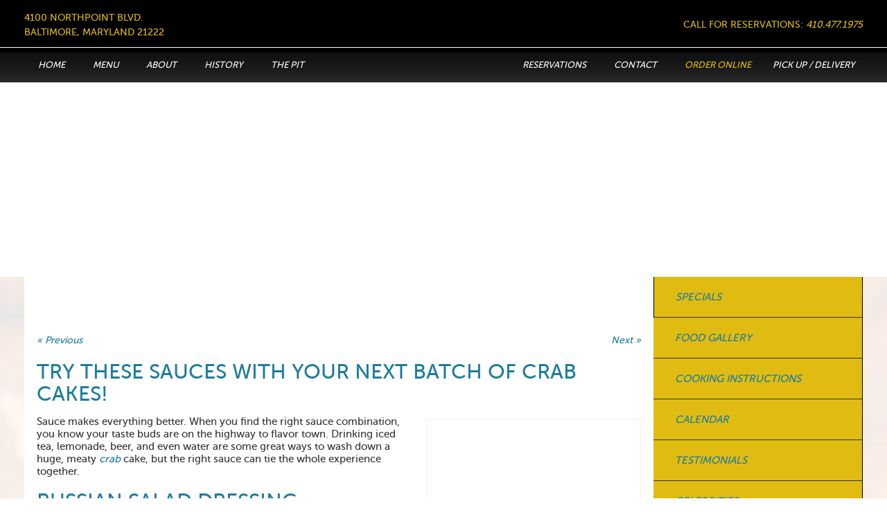

--- FILE ---
content_type: text/html; charset=UTF-8
request_url: https://www.costasinn.com/blog/crab-cakes/try-these-sauces-with-your-next-batch-of-crab-cakes/
body_size: 18487
content:
<!doctype html>
<!--[if lt IE 7]><html class="no-js lt-ie9 lt-ie8 lt-ie7" lang="en"><![endif]-->
<!--[if IE 7]><html class="no-js lt-ie9 lt-ie8" lang="en"><![endif]-->
<!--[if IE 8]><html class="no-js lt-ie9" lang="en"><![endif]-->
<!--[if gt IE 8]><!--><html class="no-js" lang="en"><!--<![endif]-->
<head>
<meta name="google-site-verification" content="sWshFRdjzRpwSMeLjiW5Cal78O-oBZVZwi2HD-BA-4o" />
<meta name="google-site-verification" content="1tj23HO4gB-3Nk0zxLuGpEOlqItuiRKQaPoGrE7A4T4" />
<meta http-equiv="Content-Type" content="text/html; charset=UTF-8" />

<link rel="apple-touch-icon" sizes="180x180" href="https://www.costasinn.com/wp-content/themes/awi/icons/apple-touch-icon.png">
<link rel="icon" type="image/png" sizes="32x32" href="https://www.costasinn.com/wp-content/themes/awi/icons/favicon-32x32.png">
<link rel="icon" type="image/png" sizes="16x16" href="https://www.costasinn.com/wp-content/themes/awi/icons/favicon-16x16.png">
<link rel="manifest" href="https://www.costasinn.com/wp-content/themes/awi/icons/site.webmanifest">
<link rel="mask-icon" href="https://www.costasinn.com/wp-content/themes/awi/icons/safari-pinned-tab.svg" color="#000000">
<meta name="msapplication-TileColor" content="#ffffff">
<meta name="theme-color" content="#ffffff">

<link media="screen" href="https://www.costasinn.com/wp-content/cache/autoptimize/css/autoptimize_b4d70fc6410b0903c132293eee044018.css" rel="stylesheet"><link media="all" href="https://www.costasinn.com/wp-content/cache/autoptimize/css/autoptimize_9aecdf921affbd64c2f34b0e5ce3fa97.css" rel="stylesheet"><link media="only screen and (max-width: 768px)" href="https://www.costasinn.com/wp-content/cache/autoptimize/css/autoptimize_6fe211f8bb15af76999ce9135805d7af.css" rel="stylesheet"><title>
Try These Sauces with Your Next Batch of Crab Cakes! - Costas Inn</title>
<meta name="viewport" content="width=device-width, initial-scale=1.0">
<!--Generate global favicon set at http://realfavicongenerator.net/ and paste here-->




<link rel="profile" href="https://gmpg.org/xfn/11">
<link rel="pingback" href="https://www.costasinn.com/xmlrpc.php">
<script src="https://www.costasinn.com/wp-content/themes/awi/js/jquery-1.11.0.min.js"></script>
<script src="https://www.costasinn.com/wp-content/themes/awi/js/jquery.flexslider.js"></script>


<script>
(function(){if("-ms-user-select"in document.documentElement.style&&navigator.userAgent.match(/IEMobile\/10\.0/)){var e=document.createElement("style");e.appendChild(document.createTextNode("@-ms-viewport{width:auto!important}"));document.getElementsByTagName("head")[0].appendChild(e)}})()
</script>
<!--[if lt IE 9]><script src="https://www.costasinn.com/wp-content/themes/awi/js/html5shiv.min.js"></script>
<script src="https://www.costasinn.com/wp-content/themes/awi/js/respond.min.js"></script><![endif]-->
<!--[if gte IE 9]><style type="text/css">.gradient { filter: none; }</style><![endif]-->
<script data-cfasync="false" data-no-defer="1" data-no-minify="1" data-no-optimize="1">var ewww_webp_supported=!1;function check_webp_feature(A,e){var w;e=void 0!==e?e:function(){},ewww_webp_supported?e(ewww_webp_supported):((w=new Image).onload=function(){ewww_webp_supported=0<w.width&&0<w.height,e&&e(ewww_webp_supported)},w.onerror=function(){e&&e(!1)},w.src="data:image/webp;base64,"+{alpha:"UklGRkoAAABXRUJQVlA4WAoAAAAQAAAAAAAAAAAAQUxQSAwAAAARBxAR/Q9ERP8DAABWUDggGAAAABQBAJ0BKgEAAQAAAP4AAA3AAP7mtQAAAA=="}[A])}check_webp_feature("alpha");</script><script data-cfasync="false" data-no-defer="1" data-no-minify="1" data-no-optimize="1">var Arrive=function(c,w){"use strict";if(c.MutationObserver&&"undefined"!=typeof HTMLElement){var r,a=0,u=(r=HTMLElement.prototype.matches||HTMLElement.prototype.webkitMatchesSelector||HTMLElement.prototype.mozMatchesSelector||HTMLElement.prototype.msMatchesSelector,{matchesSelector:function(e,t){return e instanceof HTMLElement&&r.call(e,t)},addMethod:function(e,t,r){var a=e[t];e[t]=function(){return r.length==arguments.length?r.apply(this,arguments):"function"==typeof a?a.apply(this,arguments):void 0}},callCallbacks:function(e,t){t&&t.options.onceOnly&&1==t.firedElems.length&&(e=[e[0]]);for(var r,a=0;r=e[a];a++)r&&r.callback&&r.callback.call(r.elem,r.elem);t&&t.options.onceOnly&&1==t.firedElems.length&&t.me.unbindEventWithSelectorAndCallback.call(t.target,t.selector,t.callback)},checkChildNodesRecursively:function(e,t,r,a){for(var i,n=0;i=e[n];n++)r(i,t,a)&&a.push({callback:t.callback,elem:i}),0<i.childNodes.length&&u.checkChildNodesRecursively(i.childNodes,t,r,a)},mergeArrays:function(e,t){var r,a={};for(r in e)e.hasOwnProperty(r)&&(a[r]=e[r]);for(r in t)t.hasOwnProperty(r)&&(a[r]=t[r]);return a},toElementsArray:function(e){return e=void 0!==e&&("number"!=typeof e.length||e===c)?[e]:e}}),e=(l.prototype.addEvent=function(e,t,r,a){a={target:e,selector:t,options:r,callback:a,firedElems:[]};return this._beforeAdding&&this._beforeAdding(a),this._eventsBucket.push(a),a},l.prototype.removeEvent=function(e){for(var t,r=this._eventsBucket.length-1;t=this._eventsBucket[r];r--)e(t)&&(this._beforeRemoving&&this._beforeRemoving(t),(t=this._eventsBucket.splice(r,1))&&t.length&&(t[0].callback=null))},l.prototype.beforeAdding=function(e){this._beforeAdding=e},l.prototype.beforeRemoving=function(e){this._beforeRemoving=e},l),t=function(i,n){var o=new e,l=this,s={fireOnAttributesModification:!1};return o.beforeAdding(function(t){var e=t.target;e!==c.document&&e!==c||(e=document.getElementsByTagName("html")[0]);var r=new MutationObserver(function(e){n.call(this,e,t)}),a=i(t.options);r.observe(e,a),t.observer=r,t.me=l}),o.beforeRemoving(function(e){e.observer.disconnect()}),this.bindEvent=function(e,t,r){t=u.mergeArrays(s,t);for(var a=u.toElementsArray(this),i=0;i<a.length;i++)o.addEvent(a[i],e,t,r)},this.unbindEvent=function(){var r=u.toElementsArray(this);o.removeEvent(function(e){for(var t=0;t<r.length;t++)if(this===w||e.target===r[t])return!0;return!1})},this.unbindEventWithSelectorOrCallback=function(r){var a=u.toElementsArray(this),i=r,e="function"==typeof r?function(e){for(var t=0;t<a.length;t++)if((this===w||e.target===a[t])&&e.callback===i)return!0;return!1}:function(e){for(var t=0;t<a.length;t++)if((this===w||e.target===a[t])&&e.selector===r)return!0;return!1};o.removeEvent(e)},this.unbindEventWithSelectorAndCallback=function(r,a){var i=u.toElementsArray(this);o.removeEvent(function(e){for(var t=0;t<i.length;t++)if((this===w||e.target===i[t])&&e.selector===r&&e.callback===a)return!0;return!1})},this},i=new function(){var s={fireOnAttributesModification:!1,onceOnly:!1,existing:!1};function n(e,t,r){return!(!u.matchesSelector(e,t.selector)||(e._id===w&&(e._id=a++),-1!=t.firedElems.indexOf(e._id)))&&(t.firedElems.push(e._id),!0)}var c=(i=new t(function(e){var t={attributes:!1,childList:!0,subtree:!0};return e.fireOnAttributesModification&&(t.attributes=!0),t},function(e,i){e.forEach(function(e){var t=e.addedNodes,r=e.target,a=[];null!==t&&0<t.length?u.checkChildNodesRecursively(t,i,n,a):"attributes"===e.type&&n(r,i)&&a.push({callback:i.callback,elem:r}),u.callCallbacks(a,i)})})).bindEvent;return i.bindEvent=function(e,t,r){t=void 0===r?(r=t,s):u.mergeArrays(s,t);var a=u.toElementsArray(this);if(t.existing){for(var i=[],n=0;n<a.length;n++)for(var o=a[n].querySelectorAll(e),l=0;l<o.length;l++)i.push({callback:r,elem:o[l]});if(t.onceOnly&&i.length)return r.call(i[0].elem,i[0].elem);setTimeout(u.callCallbacks,1,i)}c.call(this,e,t,r)},i},o=new function(){var a={};function i(e,t){return u.matchesSelector(e,t.selector)}var n=(o=new t(function(){return{childList:!0,subtree:!0}},function(e,r){e.forEach(function(e){var t=e.removedNodes,e=[];null!==t&&0<t.length&&u.checkChildNodesRecursively(t,r,i,e),u.callCallbacks(e,r)})})).bindEvent;return o.bindEvent=function(e,t,r){t=void 0===r?(r=t,a):u.mergeArrays(a,t),n.call(this,e,t,r)},o};d(HTMLElement.prototype),d(NodeList.prototype),d(HTMLCollection.prototype),d(HTMLDocument.prototype),d(Window.prototype);var n={};return s(i,n,"unbindAllArrive"),s(o,n,"unbindAllLeave"),n}function l(){this._eventsBucket=[],this._beforeAdding=null,this._beforeRemoving=null}function s(e,t,r){u.addMethod(t,r,e.unbindEvent),u.addMethod(t,r,e.unbindEventWithSelectorOrCallback),u.addMethod(t,r,e.unbindEventWithSelectorAndCallback)}function d(e){e.arrive=i.bindEvent,s(i,e,"unbindArrive"),e.leave=o.bindEvent,s(o,e,"unbindLeave")}}(window,void 0),ewww_webp_supported=!1;function check_webp_feature(e,t){var r;ewww_webp_supported?t(ewww_webp_supported):((r=new Image).onload=function(){ewww_webp_supported=0<r.width&&0<r.height,t(ewww_webp_supported)},r.onerror=function(){t(!1)},r.src="data:image/webp;base64,"+{alpha:"UklGRkoAAABXRUJQVlA4WAoAAAAQAAAAAAAAAAAAQUxQSAwAAAARBxAR/Q9ERP8DAABWUDggGAAAABQBAJ0BKgEAAQAAAP4AAA3AAP7mtQAAAA==",animation:"UklGRlIAAABXRUJQVlA4WAoAAAASAAAAAAAAAAAAQU5JTQYAAAD/////AABBTk1GJgAAAAAAAAAAAAAAAAAAAGQAAABWUDhMDQAAAC8AAAAQBxAREYiI/gcA"}[e])}function ewwwLoadImages(e){if(e){for(var t=document.querySelectorAll(".batch-image img, .image-wrapper a, .ngg-pro-masonry-item a, .ngg-galleria-offscreen-seo-wrapper a"),r=0,a=t.length;r<a;r++)ewwwAttr(t[r],"data-src",t[r].getAttribute("data-webp")),ewwwAttr(t[r],"data-thumbnail",t[r].getAttribute("data-webp-thumbnail"));for(var i=document.querySelectorAll("div.woocommerce-product-gallery__image"),r=0,a=i.length;r<a;r++)ewwwAttr(i[r],"data-thumb",i[r].getAttribute("data-webp-thumb"))}for(var n=document.querySelectorAll("video"),r=0,a=n.length;r<a;r++)ewwwAttr(n[r],"poster",e?n[r].getAttribute("data-poster-webp"):n[r].getAttribute("data-poster-image"));for(var o,l=document.querySelectorAll("img.ewww_webp_lazy_load"),r=0,a=l.length;r<a;r++)e&&(ewwwAttr(l[r],"data-lazy-srcset",l[r].getAttribute("data-lazy-srcset-webp")),ewwwAttr(l[r],"data-srcset",l[r].getAttribute("data-srcset-webp")),ewwwAttr(l[r],"data-lazy-src",l[r].getAttribute("data-lazy-src-webp")),ewwwAttr(l[r],"data-src",l[r].getAttribute("data-src-webp")),ewwwAttr(l[r],"data-orig-file",l[r].getAttribute("data-webp-orig-file")),ewwwAttr(l[r],"data-medium-file",l[r].getAttribute("data-webp-medium-file")),ewwwAttr(l[r],"data-large-file",l[r].getAttribute("data-webp-large-file")),null!=(o=l[r].getAttribute("srcset"))&&!1!==o&&o.includes("R0lGOD")&&ewwwAttr(l[r],"src",l[r].getAttribute("data-lazy-src-webp"))),l[r].className=l[r].className.replace(/\bewww_webp_lazy_load\b/,"");for(var s=document.querySelectorAll(".ewww_webp"),r=0,a=s.length;r<a;r++)e?(ewwwAttr(s[r],"srcset",s[r].getAttribute("data-srcset-webp")),ewwwAttr(s[r],"src",s[r].getAttribute("data-src-webp")),ewwwAttr(s[r],"data-orig-file",s[r].getAttribute("data-webp-orig-file")),ewwwAttr(s[r],"data-medium-file",s[r].getAttribute("data-webp-medium-file")),ewwwAttr(s[r],"data-large-file",s[r].getAttribute("data-webp-large-file")),ewwwAttr(s[r],"data-large_image",s[r].getAttribute("data-webp-large_image")),ewwwAttr(s[r],"data-src",s[r].getAttribute("data-webp-src"))):(ewwwAttr(s[r],"srcset",s[r].getAttribute("data-srcset-img")),ewwwAttr(s[r],"src",s[r].getAttribute("data-src-img"))),s[r].className=s[r].className.replace(/\bewww_webp\b/,"ewww_webp_loaded");window.jQuery&&jQuery.fn.isotope&&jQuery.fn.imagesLoaded&&(jQuery(".fusion-posts-container-infinite").imagesLoaded(function(){jQuery(".fusion-posts-container-infinite").hasClass("isotope")&&jQuery(".fusion-posts-container-infinite").isotope()}),jQuery(".fusion-portfolio:not(.fusion-recent-works) .fusion-portfolio-wrapper").imagesLoaded(function(){jQuery(".fusion-portfolio:not(.fusion-recent-works) .fusion-portfolio-wrapper").isotope()}))}function ewwwWebPInit(e){ewwwLoadImages(e),ewwwNggLoadGalleries(e),document.arrive(".ewww_webp",function(){ewwwLoadImages(e)}),document.arrive(".ewww_webp_lazy_load",function(){ewwwLoadImages(e)}),document.arrive("videos",function(){ewwwLoadImages(e)}),"loading"==document.readyState?document.addEventListener("DOMContentLoaded",ewwwJSONParserInit):("undefined"!=typeof galleries&&ewwwNggParseGalleries(e),ewwwWooParseVariations(e))}function ewwwAttr(e,t,r){null!=r&&!1!==r&&e.setAttribute(t,r)}function ewwwJSONParserInit(){"undefined"!=typeof galleries&&check_webp_feature("alpha",ewwwNggParseGalleries),check_webp_feature("alpha",ewwwWooParseVariations)}function ewwwWooParseVariations(e){if(e)for(var t=document.querySelectorAll("form.variations_form"),r=0,a=t.length;r<a;r++){var i=t[r].getAttribute("data-product_variations"),n=!1;try{for(var o in i=JSON.parse(i))void 0!==i[o]&&void 0!==i[o].image&&(void 0!==i[o].image.src_webp&&(i[o].image.src=i[o].image.src_webp,n=!0),void 0!==i[o].image.srcset_webp&&(i[o].image.srcset=i[o].image.srcset_webp,n=!0),void 0!==i[o].image.full_src_webp&&(i[o].image.full_src=i[o].image.full_src_webp,n=!0),void 0!==i[o].image.gallery_thumbnail_src_webp&&(i[o].image.gallery_thumbnail_src=i[o].image.gallery_thumbnail_src_webp,n=!0),void 0!==i[o].image.thumb_src_webp&&(i[o].image.thumb_src=i[o].image.thumb_src_webp,n=!0));n&&ewwwAttr(t[r],"data-product_variations",JSON.stringify(i))}catch(e){}}}function ewwwNggParseGalleries(e){if(e)for(var t in galleries){var r=galleries[t];galleries[t].images_list=ewwwNggParseImageList(r.images_list)}}function ewwwNggLoadGalleries(e){e&&document.addEventListener("ngg.galleria.themeadded",function(e,t){window.ngg_galleria._create_backup=window.ngg_galleria.create,window.ngg_galleria.create=function(e,t){var r=$(e).data("id");return galleries["gallery_"+r].images_list=ewwwNggParseImageList(galleries["gallery_"+r].images_list),window.ngg_galleria._create_backup(e,t)}})}function ewwwNggParseImageList(e){for(var t in e){var r=e[t];if(void 0!==r["image-webp"]&&(e[t].image=r["image-webp"],delete e[t]["image-webp"]),void 0!==r["thumb-webp"]&&(e[t].thumb=r["thumb-webp"],delete e[t]["thumb-webp"]),void 0!==r.full_image_webp&&(e[t].full_image=r.full_image_webp,delete e[t].full_image_webp),void 0!==r.srcsets)for(var a in r.srcsets)nggSrcset=r.srcsets[a],void 0!==r.srcsets[a+"-webp"]&&(e[t].srcsets[a]=r.srcsets[a+"-webp"],delete e[t].srcsets[a+"-webp"]);if(void 0!==r.full_srcsets)for(var i in r.full_srcsets)nggFSrcset=r.full_srcsets[i],void 0!==r.full_srcsets[i+"-webp"]&&(e[t].full_srcsets[i]=r.full_srcsets[i+"-webp"],delete e[t].full_srcsets[i+"-webp"])}return e}check_webp_feature("alpha",ewwwWebPInit);</script><meta name='robots' content='index, follow, max-image-preview:large, max-snippet:-1, max-video-preview:-1' />
	
	
	<!-- This site is optimized with the Yoast SEO plugin v26.2 - https://yoast.com/wordpress/plugins/seo/ -->
	<meta name="description" content="Drinking iced tea, lemonade, beer, and even water are some great ways to wash down huge, meaty crab cakes, but the right sauce can tie the whole experience together." />
	<link rel="canonical" href="https://www.costasinn.com/blog/crab-cakes/try-these-sauces-with-your-next-batch-of-crab-cakes/" />
	<meta property="og:locale" content="en_US" />
	<meta property="og:type" content="article" />
	<meta property="og:title" content="Try These Sauces with Your Next Batch of Crab Cakes! - Costas Inn" />
	<meta property="og:description" content="Drinking iced tea, lemonade, beer, and even water are some great ways to wash down huge, meaty crab cakes, but the right sauce can tie the whole experience together." />
	<meta property="og:url" content="https://www.costasinn.com/blog/crab-cakes/try-these-sauces-with-your-next-batch-of-crab-cakes/" />
	<meta property="og:site_name" content="Costas Inn" />
	<meta property="article:published_time" content="2019-08-09T15:39:29+00:00" />
	<meta property="og:image" content="https://www.costasinn.com/wp-content/uploads/2015/01/Costas_Inn-0941_341.jpg" />
	<meta property="og:image:width" content="800" />
	<meta property="og:image:height" content="533" />
	<meta property="og:image:type" content="image/jpeg" />
	<meta name="author" content="admin" />
	<script type="application/ld+json" class="yoast-schema-graph">{"@context":"https://schema.org","@graph":[{"@type":"WebPage","@id":"https://www.costasinn.com/blog/crab-cakes/try-these-sauces-with-your-next-batch-of-crab-cakes/","url":"https://www.costasinn.com/blog/crab-cakes/try-these-sauces-with-your-next-batch-of-crab-cakes/","name":"Try These Sauces with Your Next Batch of Crab Cakes! - Costas Inn","isPartOf":{"@id":"https://www.costasinn.com/#website"},"primaryImageOfPage":{"@id":"https://www.costasinn.com/blog/crab-cakes/try-these-sauces-with-your-next-batch-of-crab-cakes/#primaryimage"},"image":{"@id":"https://www.costasinn.com/blog/crab-cakes/try-these-sauces-with-your-next-batch-of-crab-cakes/#primaryimage"},"thumbnailUrl":"https://www.costasinn.com/wp-content/uploads/2015/01/Costas_Inn-0941_341-300x199.jpg","datePublished":"2019-08-09T15:39:29+00:00","author":{"@id":"https://www.costasinn.com/#/schema/person/22e5e357d543d8347b1be8986b9d6317"},"description":"Drinking iced tea, lemonade, beer, and even water are some great ways to wash down huge, meaty crab cakes, but the right sauce can tie the whole experience together.","breadcrumb":{"@id":"https://www.costasinn.com/blog/crab-cakes/try-these-sauces-with-your-next-batch-of-crab-cakes/#breadcrumb"},"inLanguage":"en-US","potentialAction":[{"@type":"ReadAction","target":["https://www.costasinn.com/blog/crab-cakes/try-these-sauces-with-your-next-batch-of-crab-cakes/"]}]},{"@type":"ImageObject","inLanguage":"en-US","@id":"https://www.costasinn.com/blog/crab-cakes/try-these-sauces-with-your-next-batch-of-crab-cakes/#primaryimage","url":"https://www.costasinn.com/wp-content/uploads/2015/01/Costas_Inn-0941_341.jpg","contentUrl":"https://www.costasinn.com/wp-content/uploads/2015/01/Costas_Inn-0941_341.jpg","width":800,"height":533,"caption":"Crab cakes are a regional specialty in Maryland and everyone has their own special way to make them."},{"@type":"BreadcrumbList","@id":"https://www.costasinn.com/blog/crab-cakes/try-these-sauces-with-your-next-batch-of-crab-cakes/#breadcrumb","itemListElement":[{"@type":"ListItem","position":1,"name":"Home","item":"https://www.costasinn.com/"},{"@type":"ListItem","position":2,"name":"Blog","item":"https://www.costasinn.com/blog/"},{"@type":"ListItem","position":3,"name":"Try These Sauces with Your Next Batch of Crab Cakes!"}]},{"@type":"WebSite","@id":"https://www.costasinn.com/#website","url":"https://www.costasinn.com/","name":"Costas Inn","description":"","potentialAction":[{"@type":"SearchAction","target":{"@type":"EntryPoint","urlTemplate":"https://www.costasinn.com/?s={search_term_string}"},"query-input":{"@type":"PropertyValueSpecification","valueRequired":true,"valueName":"search_term_string"}}],"inLanguage":"en-US"},{"@type":"Person","@id":"https://www.costasinn.com/#/schema/person/22e5e357d543d8347b1be8986b9d6317","name":"admin","url":"https://www.costasinn.com/author/admin/"}]}</script>
	<!-- / Yoast SEO plugin. -->


<link rel="alternate" type="application/rss+xml" title="Costas Inn &raquo; Feed" href="https://www.costasinn.com/feed/" />
<link rel="alternate" type="application/rss+xml" title="Costas Inn &raquo; Comments Feed" href="https://www.costasinn.com/comments/feed/" />
<script type="text/javascript">
/* <![CDATA[ */
window._wpemojiSettings = {"baseUrl":"https:\/\/s.w.org\/images\/core\/emoji\/16.0.1\/72x72\/","ext":".png","svgUrl":"https:\/\/s.w.org\/images\/core\/emoji\/16.0.1\/svg\/","svgExt":".svg","source":{"concatemoji":"https:\/\/www.costasinn.com\/wp-includes\/js\/wp-emoji-release.min.js?ver=6.8.3"}};
/*! This file is auto-generated */
!function(s,n){var o,i,e;function c(e){try{var t={supportTests:e,timestamp:(new Date).valueOf()};sessionStorage.setItem(o,JSON.stringify(t))}catch(e){}}function p(e,t,n){e.clearRect(0,0,e.canvas.width,e.canvas.height),e.fillText(t,0,0);var t=new Uint32Array(e.getImageData(0,0,e.canvas.width,e.canvas.height).data),a=(e.clearRect(0,0,e.canvas.width,e.canvas.height),e.fillText(n,0,0),new Uint32Array(e.getImageData(0,0,e.canvas.width,e.canvas.height).data));return t.every(function(e,t){return e===a[t]})}function u(e,t){e.clearRect(0,0,e.canvas.width,e.canvas.height),e.fillText(t,0,0);for(var n=e.getImageData(16,16,1,1),a=0;a<n.data.length;a++)if(0!==n.data[a])return!1;return!0}function f(e,t,n,a){switch(t){case"flag":return n(e,"\ud83c\udff3\ufe0f\u200d\u26a7\ufe0f","\ud83c\udff3\ufe0f\u200b\u26a7\ufe0f")?!1:!n(e,"\ud83c\udde8\ud83c\uddf6","\ud83c\udde8\u200b\ud83c\uddf6")&&!n(e,"\ud83c\udff4\udb40\udc67\udb40\udc62\udb40\udc65\udb40\udc6e\udb40\udc67\udb40\udc7f","\ud83c\udff4\u200b\udb40\udc67\u200b\udb40\udc62\u200b\udb40\udc65\u200b\udb40\udc6e\u200b\udb40\udc67\u200b\udb40\udc7f");case"emoji":return!a(e,"\ud83e\udedf")}return!1}function g(e,t,n,a){var r="undefined"!=typeof WorkerGlobalScope&&self instanceof WorkerGlobalScope?new OffscreenCanvas(300,150):s.createElement("canvas"),o=r.getContext("2d",{willReadFrequently:!0}),i=(o.textBaseline="top",o.font="600 32px Arial",{});return e.forEach(function(e){i[e]=t(o,e,n,a)}),i}function t(e){var t=s.createElement("script");t.src=e,t.defer=!0,s.head.appendChild(t)}"undefined"!=typeof Promise&&(o="wpEmojiSettingsSupports",i=["flag","emoji"],n.supports={everything:!0,everythingExceptFlag:!0},e=new Promise(function(e){s.addEventListener("DOMContentLoaded",e,{once:!0})}),new Promise(function(t){var n=function(){try{var e=JSON.parse(sessionStorage.getItem(o));if("object"==typeof e&&"number"==typeof e.timestamp&&(new Date).valueOf()<e.timestamp+604800&&"object"==typeof e.supportTests)return e.supportTests}catch(e){}return null}();if(!n){if("undefined"!=typeof Worker&&"undefined"!=typeof OffscreenCanvas&&"undefined"!=typeof URL&&URL.createObjectURL&&"undefined"!=typeof Blob)try{var e="postMessage("+g.toString()+"("+[JSON.stringify(i),f.toString(),p.toString(),u.toString()].join(",")+"));",a=new Blob([e],{type:"text/javascript"}),r=new Worker(URL.createObjectURL(a),{name:"wpTestEmojiSupports"});return void(r.onmessage=function(e){c(n=e.data),r.terminate(),t(n)})}catch(e){}c(n=g(i,f,p,u))}t(n)}).then(function(e){for(var t in e)n.supports[t]=e[t],n.supports.everything=n.supports.everything&&n.supports[t],"flag"!==t&&(n.supports.everythingExceptFlag=n.supports.everythingExceptFlag&&n.supports[t]);n.supports.everythingExceptFlag=n.supports.everythingExceptFlag&&!n.supports.flag,n.DOMReady=!1,n.readyCallback=function(){n.DOMReady=!0}}).then(function(){return e}).then(function(){var e;n.supports.everything||(n.readyCallback(),(e=n.source||{}).concatemoji?t(e.concatemoji):e.wpemoji&&e.twemoji&&(t(e.twemoji),t(e.wpemoji)))}))}((window,document),window._wpemojiSettings);
/* ]]> */
</script>













<script type="text/javascript" src="https://www.costasinn.com/wp-includes/js/jquery/jquery.min.js?ver=3.7.1" id="jquery-core-js"></script>
<script type="text/javascript" src="https://www.costasinn.com/wp-includes/js/jquery/jquery-migrate.min.js?ver=3.4.1" id="jquery-migrate-js"></script>
<script type="text/javascript" src="https://www.costasinn.com/wp-content/plugins/woocommerce/assets/js/jquery-blockui/jquery.blockUI.min.js?ver=2.7.0-wc.10.3.4" id="wc-jquery-blockui-js" defer="defer" data-wp-strategy="defer"></script>
<script type="text/javascript" id="wc-add-to-cart-js-extra">
/* <![CDATA[ */
var wc_add_to_cart_params = {"ajax_url":"\/wp-admin\/admin-ajax.php","wc_ajax_url":"\/?wc-ajax=%%endpoint%%","i18n_view_cart":"View cart","cart_url":"https:\/\/www.costasinn.com\/cart\/","is_cart":"","cart_redirect_after_add":"no"};
/* ]]> */
</script>
<script type="text/javascript" src="https://www.costasinn.com/wp-content/plugins/woocommerce/assets/js/frontend/add-to-cart.min.js?ver=10.3.4" id="wc-add-to-cart-js" defer="defer" data-wp-strategy="defer"></script>
<script type="text/javascript" src="https://www.costasinn.com/wp-content/plugins/woocommerce/assets/js/js-cookie/js.cookie.min.js?ver=2.1.4-wc.10.3.4" id="wc-js-cookie-js" defer="defer" data-wp-strategy="defer"></script>
<script type="text/javascript" id="woocommerce-js-extra">
/* <![CDATA[ */
var woocommerce_params = {"ajax_url":"\/wp-admin\/admin-ajax.php","wc_ajax_url":"\/?wc-ajax=%%endpoint%%","i18n_password_show":"Show password","i18n_password_hide":"Hide password"};
/* ]]> */
</script>
<script type="text/javascript" src="https://www.costasinn.com/wp-content/plugins/woocommerce/assets/js/frontend/woocommerce.min.js?ver=10.3.4" id="woocommerce-js" defer="defer" data-wp-strategy="defer"></script>
<script type="text/javascript" id="foobox-free-min-js-before">
/* <![CDATA[ */
/* Run FooBox FREE (v2.7.35) */
var FOOBOX = window.FOOBOX = {
	ready: true,
	disableOthers: false,
	o: {wordpress: { enabled: true }, countMessage:'image %index of %total', captions: { dataTitle: ["captionTitle","title"], dataDesc: ["captionDesc","description"] }, rel: '', excludes:'.fbx-link,.nofoobox,.nolightbox,a[href*="pinterest.com/pin/create/button/"]', affiliate : { enabled: false }},
	selectors: [
		".foogallery-container.foogallery-lightbox-foobox", ".foogallery-container.foogallery-lightbox-foobox-free", ".gallery", ".wp-block-gallery", ".wp-caption", ".wp-block-image", "a:has(img[class*=wp-image-])", ".foobox"
	],
	pre: function( $ ){
		// Custom JavaScript (Pre)
		
	},
	post: function( $ ){
		// Custom JavaScript (Post)
		
		// Custom Captions Code
		
	},
	custom: function( $ ){
		// Custom Extra JS
		
	}
};
/* ]]> */
</script>
<script type="text/javascript" src="https://www.costasinn.com/wp-content/plugins/foobox-image-lightbox/free/js/foobox.free.min.js?ver=2.7.35" id="foobox-free-min-js"></script>
<link rel="https://api.w.org/" href="https://www.costasinn.com/wp-json/" /><link rel="alternate" title="JSON" type="application/json" href="https://www.costasinn.com/wp-json/wp/v2/posts/9871" /><link rel="EditURI" type="application/rsd+xml" title="RSD" href="https://www.costasinn.com/xmlrpc.php?rsd" />
<meta name="generator" content="WordPress 6.8.3" />
<meta name="generator" content="WooCommerce 10.3.4" />
<link rel='shortlink' href='https://www.costasinn.com/?p=9871' />
<link rel="alternate" title="oEmbed (JSON)" type="application/json+oembed" href="https://www.costasinn.com/wp-json/oembed/1.0/embed?url=https%3A%2F%2Fwww.costasinn.com%2Fblog%2Fcrab-cakes%2Ftry-these-sauces-with-your-next-batch-of-crab-cakes%2F" />
<link rel="alternate" title="oEmbed (XML)" type="text/xml+oembed" href="https://www.costasinn.com/wp-json/oembed/1.0/embed?url=https%3A%2F%2Fwww.costasinn.com%2Fblog%2Fcrab-cakes%2Ftry-these-sauces-with-your-next-batch-of-crab-cakes%2F&#038;format=xml" />
<script type="text/javascript">var ajaxurl = "https://www.costasinn.com/wp-admin/admin-ajax.php";</script><script type="text/javascript">
(function(url){
	if(/(?:Chrome\/26\.0\.1410\.63 Safari\/537\.31|WordfenceTestMonBot)/.test(navigator.userAgent)){ return; }
	var addEvent = function(evt, handler) {
		if (window.addEventListener) {
			document.addEventListener(evt, handler, false);
		} else if (window.attachEvent) {
			document.attachEvent('on' + evt, handler);
		}
	};
	var removeEvent = function(evt, handler) {
		if (window.removeEventListener) {
			document.removeEventListener(evt, handler, false);
		} else if (window.detachEvent) {
			document.detachEvent('on' + evt, handler);
		}
	};
	var evts = 'contextmenu dblclick drag dragend dragenter dragleave dragover dragstart drop keydown keypress keyup mousedown mousemove mouseout mouseover mouseup mousewheel scroll'.split(' ');
	var logHuman = function() {
		if (window.wfLogHumanRan) { return; }
		window.wfLogHumanRan = true;
		var wfscr = document.createElement('script');
		wfscr.type = 'text/javascript';
		wfscr.async = true;
		wfscr.src = url + '&r=' + Math.random();
		(document.getElementsByTagName('head')[0]||document.getElementsByTagName('body')[0]).appendChild(wfscr);
		for (var i = 0; i < evts.length; i++) {
			removeEvent(evts[i], logHuman);
		}
	};
	for (var i = 0; i < evts.length; i++) {
		addEvent(evts[i], logHuman);
	}
})('//www.costasinn.com/?wordfence_lh=1&hid=EED9FCE72BEAD055EB61AA6907191FF1');
</script>	<noscript><style>.woocommerce-product-gallery{ opacity: 1 !important; }</style></noscript>
	<noscript><style>.lazyload[data-src]{display:none !important;}</style></noscript>

<script>
  (function(i,s,o,g,r,a,m){i['GoogleAnalyticsObject']=r;i[r]=i[r]||function(){
  (i[r].q=i[r].q||[]).push(arguments)},i[r].l=1*new Date();a=s.createElement(o),
  m=s.getElementsByTagName(o)[0];a.async=1;a.src=g;m.parentNode.insertBefore(a,m)
  })(window,document,'script','//www.google-analytics.com/analytics.js','ga');

  ga('create', 'UA-21826140-2', 'auto');
  ga('send', 'pageview');

</script>
<!-- Google tag (gtag.js) -->
<script async src="https://www.googletagmanager.com/gtag/js?id=G-0NZWXG73M4"></script>
<script>
  window.dataLayer = window.dataLayer || [];
  function gtag(){dataLayer.push(arguments);}
  gtag('js', new Date());

  gtag('config', 'G-0NZWXG73M4');
</script>


<link rel="stylesheet" href="//maxcdn.bootstrapcdn.com/font-awesome/4.3.0/css/font-awesome.min.css">

</head>
<body class="wp-singular post-template-default single single-post postid-9871 single-format-standard wp-theme-awi theme-awi woocommerce-no-js">
<script data-cfasync="false" data-no-defer="1" data-no-minify="1" data-no-optimize="1">if(typeof ewww_webp_supported==="undefined"){var ewww_webp_supported=!1}if(ewww_webp_supported){document.body.classList.add("webp-support")}</script>
<!-- Everything below can be removed or updated -->

<script>

	// Can also be used with $(document).ready()
$(window).load(function() {
  $('.flexslider').flexslider({
    animation: "slide"
  });
});


</script>





<!--[if lt IE 7]><p class="browsehappy">Your browser is <em>too old!</em> <a href="http://browsehappy.com/">Upgrade to a different browser</a> or <a href="http://www.google.com/chromeframe/?redirect=true">install Google Chrome Frame</a> to experience this site.</p><![endif]-->

<header>
		<div class="container">
		<a href="home"><img src="[data-uri]" class="logo lazyload" alt="" data-src="https://www.costasinn.com/wp-content/themes/awi/img/logo.png" decoding="async" data-eio-rwidth="220" data-eio-rheight="220"><noscript><img src="https://www.costasinn.com/wp-content/themes/awi/img/logo.png" class="logo" alt="" data-eio="l"></noscript></a>
		<address>
			4100 Northpoint Blvd. <br>
			Baltimore, Maryland 21222
		</address>
		<h2 class="tagline">Call For Reservations: <a href="tel:410.477.1975">410.477.1975</a></h2>



	</div>
	<nav>
		<div class="container">
			<!-- <div id="rNav-wrap">
				<ul class="rNav" id="rNav">
					<li><a href="#">Home</a></li>
					<li><a href="#">Menu</a></li>
					<li><a href="#">about</a></li>
					<li><a href="#">The Pit</a></li>
					<li class="item01"><a href="#">Catering</a></li>
					<li><a href="#">contact</a></li>
					<li class="item02"><a href="#">Order online</a></li>
				</ul>
			</div>-->

			<div id="rNav-wrap" class="menu-header-menu-container"><ul id="rNav" class="rNav"><li id="menu-item-70" class="menu-item menu-item-type-custom menu-item-object-custom menu-item-home menu-item-70"><a href="https://www.costasinn.com">Home</a></li>
<li id="menu-item-68" class="menu-item menu-item-type-post_type menu-item-object-page menu-item-68"><a href="https://www.costasinn.com/maryland-crab-cakes-online/">Menu</a></li>
<li id="menu-item-69" class="menu-item menu-item-type-post_type menu-item-object-page menu-item-69"><a href="https://www.costasinn.com/steamed-crabs-baltimore-maryland/">About</a></li>
<li id="menu-item-8041" class="menu-item menu-item-type-post_type menu-item-object-page menu-item-8041"><a href="https://www.costasinn.com/steamed-blue-crabs-baltimore-east-point-dundalk/">History</a></li>
<li id="menu-item-65" class="menu-item menu-item-type-post_type menu-item-object-page menu-item-65"><a href="https://www.costasinn.com/baltimore-pit-beef-ham-turkey/">The Pit</a></li>
<li id="menu-item-8996" class="item01 menu-item menu-item-type-post_type menu-item-object-page menu-item-8996"><a href="https://www.costasinn.com/reservations/">Reservations</a></li>
<li id="menu-item-66" class="menu-item menu-item-type-post_type menu-item-object-page menu-item-66"><a href="https://www.costasinn.com/order-maryland-crabcakes/">Contact</a></li>
<li id="menu-item-71" class="item02 menu-item menu-item-type-post_type menu-item-object-page menu-item-71"><a href="https://www.costasinn.com/order-crab-cakes-online-shop/">Order Online</a></li>
<li id="menu-item-15397" class="menu-item menu-item-type-custom menu-item-object-custom menu-item-has-children menu-item-15397"><a href="#">Pick Up / Delivery</a>
<ul class="sub-menu">
	<li id="menu-item-16259" class="menu-item menu-item-type-custom menu-item-object-custom menu-item-16259"><a target="_blank" href="https://order.toasttab.com/online/costas-inn-4100-north-point-blvd">Toast</a></li>
	<li id="menu-item-16258" class="menu-item menu-item-type-custom menu-item-object-custom menu-item-16258"><a target="_blank" href="https://www.doordash.com/store/costas-inn-baltimore-32278001/?cursor=[base64]&#038;pickup=false&#038;srsltid=AfmBOooDF0RUp9dlunE6MG9fAVJ9JFBA01kRGHwZg9sRpxHb-b3slRhQ">DoorDash</a></li>
	<li id="menu-item-16260" class="menu-item menu-item-type-custom menu-item-object-custom menu-item-16260"><a target="_blank" href="https://www.ubereats.com/store/costas-inn/VFsLg3vIXwaV8WCwHf9TjQ?mod=merchantUnavailable&#038;modctx=%257B%2522storeUuid%2522%253A%2522545b0b83-7bc8-5f06-95f1-60b01dff538d%2522%257D&#038;ps=1&#038;sc=SEARCH_SUGGESTION">Uber Eats</a></li>
</ul>
</li>
</ul></div>		</div>
	</nav>
</header>






	<div class="bannerinner lazyload" style="" data-back="https://www.costasinn.com/wp-content/themes/awi/img/interiorheader.jpg">
		<!-- <div class="item">
			<img src="[data-uri]" alt="" data-src="https://www.costasinn.com/wp-content/themes/awi/img/interiorheader.jpg" decoding="async" class="lazyload" data-eio-rwidth="1500" data-eio-rheight="320"><noscript><img src="https://www.costasinn.com/wp-content/themes/awi/img/interiorheader.jpg" alt="" data-eio="l"></noscript>
		</div> -->
	</div>

	<div class="intro">
		<div class="container">
				<div class="interiorcontent">
				<br><br><br>


<!-- Wrap Design Around This Block -->
<div class="navigation clearfix">
	<div class="alignleft"><a href="https://www.costasinn.com/blog/crabs-baltimore/continuing-your-first-crab-boil/" rel="prev">&laquo; Previous</a></div>
	<div class="alignright"><a href="https://www.costasinn.com/seafood-facts/different-ways-to-cook-oysters/" rel="next">Next &raquo;</a></div>
</div>
<div class="post-9871 post type-post status-publish format-standard hentry category-crab-cakes tag-crab-cake-ideas tag-crab-cakes-2 tag-sauces" id="post-9871">
	<h1>
		Try These Sauces with Your Next Batch of Crab Cakes!	</h1>
	<div class="entry">
		<div id="attachment_5741" style="width: 310px" class="wp-caption alignright"><img fetchpriority="high" decoding="async" aria-describedby="caption-attachment-5741" class="size-medium wp-image-5741 lazyload" src="[data-uri]" alt="Try These Sauces with Your Next Batch of Crab Cakes! " width="300" height="199"   data-src="https://www.costasinn.com/wp-content/uploads/2015/01/Costas_Inn-0941_341-300x199.jpg" data-srcset="https://www.costasinn.com/wp-content/uploads/2015/01/Costas_Inn-0941_341-300x199.jpg 300w, https://www.costasinn.com/wp-content/uploads/2015/01/Costas_Inn-0941_341-420x280.jpg 420w, https://www.costasinn.com/wp-content/uploads/2015/01/Costas_Inn-0941_341.jpg 800w" data-sizes="auto" data-eio-rwidth="300" data-eio-rheight="199" /><noscript><img fetchpriority="high" decoding="async" aria-describedby="caption-attachment-5741" class="size-medium wp-image-5741" src="https://www.costasinn.com/wp-content/uploads/2015/01/Costas_Inn-0941_341-300x199.jpg" alt="Try These Sauces with Your Next Batch of Crab Cakes! " width="300" height="199" srcset="https://www.costasinn.com/wp-content/uploads/2015/01/Costas_Inn-0941_341-300x199.jpg 300w, https://www.costasinn.com/wp-content/uploads/2015/01/Costas_Inn-0941_341-420x280.jpg 420w, https://www.costasinn.com/wp-content/uploads/2015/01/Costas_Inn-0941_341.jpg 800w" sizes="(max-width: 300px) 100vw, 300px" data-eio="l" /></noscript><p id="caption-attachment-5741" class="wp-caption-text">Drinking iced tea, lemonade, beer, and even water are some great ways to wash down huge, meaty crab cakes, but the right sauce can tie the whole experience together.</p></div>
<p><span style="font-weight: 400;">Sauce makes everything better. When you find the right sauce combination, you know your taste buds are on the highway to flavor town. Drinking iced tea, lemonade, beer, and even water are some great ways to wash down a huge, meaty </span><a href="https://www.costasinn.com/blog/crabs-baltimore/continuing-your-first-crab-boil/"><span style="font-weight: 400;">crab</span></a><span style="font-weight: 400;"> cake, but the right sauce can tie the whole experience together. </span><span id="more-9871"></span></p>
<h2><span style="font-weight: 400;">Russian Salad Dressing</span></h2>
<p><span style="font-weight: 400;">Whether you’d like the dressing on a sandwich or in a puddle on your plate, it makes a great sidekick to your </span><a href="https://www.costasinn.com/blog/crabs-baltimore/why-are-softshell-crabs-so-delicious/"><span style="font-weight: 400;">crab cake</span></a><span style="font-weight: 400;"> meal. It’s so easy to make, you can try to do it at home! Chop up one tablespoon’s worth of onion. Then combine it with a cup of mayo, a quarter cup of ketchup, four teaspoons of horseradish straight from the bottle, one teaspoon of hot sauce, one of Worcestershire sauce, a quarter teaspoon of sweetened paprika, and just the tiniest morsel of salt. Mix everything together to give your next crab cake some extra kick that it didn’t have before. </span></p>
<h2><span style="font-weight: 400;">Mango Salsa </span></h2>
<p><span style="font-weight: 400;">Mangoes are a delicious sweet treat whether or not you enjoy them in smoothies or in your frozen yogurt. Did you know that you can also turn them into salsa? Not only that, but it makes for a fantastic sauce to accompany </span><a href="https://www.costasinn.com/blog/crab-cakes/do-you-enjoy-crab-cakes/"><span style="font-weight: 400;">crab cakes</span></a><span style="font-weight: 400;">, even if you want three or four instead of the usual order of one or two cakes. This is an easy way to remix your crab cake and give it something extra &#8211; from Asia straight to your mouth! First, you must put a whole mango in the blender. Then, add a single tablespoon of chili oil and one teaspoon of chili sauce. Mix until it is all smooth. The heat from the chiles provides a flavorful contrast to the sweetness added by the mango!  </span></p>
<h2><span style="font-weight: 400;">Spicy Chipotle Mayo </span></h2>
<p><span style="font-weight: 400;">If you’re a fan of spicy sauces, mayonnaise probably isn&#8217;t something you seek out on a regular basis. That said, you can take your crab cakes to the next level with this recipe. For this, you’ll need ¾ cup of mayo, 1 chipotle chile garnished in adobo sauce, 1 tablespoon of fresh lemon juice, 1 teaspoon of Maryland’s favorite, Old Bay, 1 teaspoon of Dijon mustard, and as much salt and pepper as you want. It also makes for a phenomenal dipping sauce! </span></p>
<h2><b>YOUR SEAFOOD DESTINATION</b></h2>
<p><span style="font-weight: 400;">Costas Inn has been a Baltimore tradition since 1971. You may recognize our restaurant, which was recently featured on the Food Network with Michael Symon on Burgers, Brew, and ‘Que! We were also voted the </span><a href="http://www.10best.com/destinations/maryland/baltimore/baltimore/restaurants/costas-inn/"><i><span style="font-weight: 400;">2015 #1 Baltimore Seafood Restaurant</span></i></a><span style="font-weight: 400;"> by USA Today, as well as </span><a href="http://www.bizjournals.com/baltimore/subscriber-only/2014/05/30/crab-houses--crab-restaurants.html"><i><span style="font-weight: 400;">#1 Crab Restaurant 2014</span></i></a><span style="font-weight: 400;"> in the Baltimore Business Journal. You may have also spotted Costas Inn during one of our 9 appearances on the Today Show or heard one of our many interviews on WJZ TV Channel 13 with Ron Matz and Marty Bass.</span></p>
<p><span style="font-weight: 400;">You can enjoy our famous crab cakes in-house or order them </span><a href="https://www.costasinn.com/shop/"><i><span style="font-weight: 400;">online</span></i></a><span style="font-weight: 400;"> for any time eating. We also provide some of the best seafood </span><a href="https://www.costasinn.com/baltimore-catering-company-maryland/"><i><span style="font-weight: 400;">catering</span></i></a><span style="font-weight: 400;"> in the Baltimore area! You can also get your fill from Costas even when you’re not in our dining room: follow us on </span><a href="https://www.facebook.com/costasinn"><i><span style="font-weight: 400;">Facebook</span></i></a><span style="font-weight: 400;">, </span><a href="https://twitter.com/CostasInn"><i><span style="font-weight: 400;">Twitter</span></i></a><span style="font-weight: 400;">,</span><a href="https://www.pinterest.com/costasinn/"><i><span style="font-weight: 400;"> Pinterest</span></i></a><span style="font-weight: 400;">, and </span><a href="https://www.youtube.com/embed/embed/embed/embed/embed/embed/embed/embed/embed/embed/embed/embed/embed/embed/embed/embed/embed/embed/embed/embed/embed/embed/embed/embed/embed/embed/embed/embed/embed/embed/embed/embed/embed/embed/embed/embed/embed/embed/embed/embed/embed/embed/embed/embed/embed/embed/embed/embed/embed/embed/embed/embed/embed/embed/embed/embed/embed/embed/embed/embed/embed/embed/embed/embed/embed/embed/embed/embed/embed/embed/embed/embed/embed/embed/embed/embed/embed/embed/embed/embed/embed/embed/embed/embed/embed/embed/embed/embed/embed/embed/embed/embed/embed/embed/embed/embed/embed/embed/embed/embed/embed/user/CostasInn"><i><span style="font-weight: 400;">YouTube</span></i></a><span style="font-weight: 400;">!</span></p>
				<p>Tags: <a href="https://www.costasinn.com/tag/crab-cake-ideas/" rel="tag">crab cake ideas</a>, <a href="https://www.costasinn.com/tag/crab-cakes-2/" rel="tag">crab cakes</a>, <a href="https://www.costasinn.com/tag/sauces/" rel="tag">sauces</a></p>		<p class="postmetadata alt"><small>This entry was posted on
			Friday, August 9th, 2019			at
			11:39 am			and is filed under
			<a href="https://www.costasinn.com/category/blog/crab-cakes/" rel="category tag">Crab Cakes</a>			.
			You can follow any responses to this entry through the
			<a href="https://www.costasinn.com/blog/crab-cakes/try-these-sauces-with-your-next-batch-of-crab-cakes/feed/">RSS 2.0</a>			feed.
						Both comments and pings are currently closed.
						</small> </p>
	</div>
</div>
<p class="nocomments">Comments are closed.</p>
<!-- End Block -->
	</div>

			<div class="sidemenu">
			<div class="addNav">
		<div class="container">
				<div class="menu-sub-menu-container"><ul id="menu-sub-menu" class="clearfix"><li id="menu-item-7225" class="menu-item menu-item-type-post_type menu-item-object-page menu-item-7225"><a href="https://www.costasinn.com/specials/">Specials</a></li>
<li id="menu-item-72" class="menu-item menu-item-type-post_type menu-item-object-page menu-item-72"><a href="https://www.costasinn.com/seafood-restaurant-photo-gallery/">Food Gallery</a></li>
<li id="menu-item-13333" class="menu-item menu-item-type-post_type menu-item-object-page menu-item-13333"><a href="https://www.costasinn.com/maryland-crab-cake-cooking-instructions/">Cooking Instructions</a></li>
<li id="menu-item-221" class="menu-item menu-item-type-post_type menu-item-object-page menu-item-221"><a href="https://www.costasinn.com/baltimore-crab-house-events-calendar/">Calendar</a></li>
<li id="menu-item-74" class="menu-item menu-item-type-post_type menu-item-object-page menu-item-74"><a href="https://www.costasinn.com/maryland-baltimore-crab-cakes-testimonials/">Testimonials</a></li>
<li id="menu-item-76" class="menu-item menu-item-type-post_type menu-item-object-page menu-item-76"><a href="https://www.costasinn.com/baltimore-seafood-restaurant-celebrities/">Celebrities</a></li>
<li id="menu-item-186" class="menu-item menu-item-type-post_type menu-item-object-page menu-item-186"><a href="https://www.costasinn.com/order-maryland-back-fin-crab-meat/">FAQs</a></li>
<li id="menu-item-224" class="menu-item menu-item-type-post_type menu-item-object-page menu-item-224"><a href="https://www.costasinn.com/baltimore-seafood-restaurant-news/">In The News</a></li>
</ul></div>
			<!-- <ul class="clearfix">
				<a href="#"><li>Gallery</li></a>
				<a href="#"><li>Entertainment</li></a>
				<a href="#"><li>Testimonials</li></a>
				<a href="#"><li>Catering</li></a>
				<a href="#"><li>Celebrities</li></a>
				<a href="#"><li>In the News</li></a>
				<a href="#"><li>Cooking Instructions</li></a>
			</ul> -->
		</div>
	</div>



			</div>

		</div>
	</div>
	<div class="welcome">
		<div class="container">
			<div class="holder">
				<h2>Taste a Baltimore Tradition!</h2>
				<p>You can now order our famous and award winning Maryland crabcakes online and we'll ship them fresh to your door. We will gladly ship them nationwide. Crabs, crab cakes, party packages, clothing, seasonings, and more available to order online now!</p>
				<a href="shop">order now!</a>
			</div>
		</div>
	</div>
	<div class="shop">
		<div class="container">
			<h2>Shop  Now</h2>
			<div class="holder ">




						<ul>
				
				
																	
				
					<li>
						<img width="420" height="420" src="[data-uri]" class="attachment-post-thumbnail size-post-thumbnail wp-post-image lazyload" alt="" decoding="async"   data-src="https://www.costasinn.com/wp-content/uploads/2018/11/costas.jpg" data-srcset="https://www.costasinn.com/wp-content/uploads/2018/11/costas.jpg 420w, https://www.costasinn.com/wp-content/uploads/2018/11/costas-195x195.jpg 195w, https://www.costasinn.com/wp-content/uploads/2018/11/costas-100x100.jpg 100w, https://www.costasinn.com/wp-content/uploads/2018/11/costas-150x150.jpg 150w, https://www.costasinn.com/wp-content/uploads/2018/11/costas-300x300.jpg 300w" data-sizes="auto" data-eio-rwidth="420" data-eio-rheight="420" /><noscript><img width="420" height="420" src="https://www.costasinn.com/wp-content/uploads/2018/11/costas.jpg" class="attachment-post-thumbnail size-post-thumbnail wp-post-image" alt="" decoding="async" srcset="https://www.costasinn.com/wp-content/uploads/2018/11/costas.jpg 420w, https://www.costasinn.com/wp-content/uploads/2018/11/costas-195x195.jpg 195w, https://www.costasinn.com/wp-content/uploads/2018/11/costas-100x100.jpg 100w, https://www.costasinn.com/wp-content/uploads/2018/11/costas-150x150.jpg 150w, https://www.costasinn.com/wp-content/uploads/2018/11/costas-300x300.jpg 300w" sizes="(max-width: 420px) 100vw, 420px" data-eio="l" /></noscript>						<h2>Online Gift Card</h2>
						<P><p>Online gift cards make a great gift that can be redeemed for any products available at costasinn.com only. Not redeemable at the restaurant.</p>
</P>
						<div class="rowBox clearfix">
														<a href="https://www.costasinn.com/product/gift-card/">buy</a>
						</div>
					</li>
					
				 
					
															
				
					<li>
						<img width="378" height="214" src="[data-uri]" class="attachment-post-thumbnail size-post-thumbnail wp-post-image lazyload" alt="More Information About Crabcake Delivery: What Are Some of Our House Policies?" decoding="async"   data-src="https://www.costasinn.com/wp-content/uploads/2015/01/Costas_Inn-0948_3612.jpg" data-srcset="https://www.costasinn.com/wp-content/uploads/2015/01/Costas_Inn-0948_3612.jpg 378w, https://www.costasinn.com/wp-content/uploads/2015/01/Costas_Inn-0948_3612-300x169.jpg 300w" data-sizes="auto" data-eio-rwidth="378" data-eio-rheight="214" /><noscript><img width="378" height="214" src="https://www.costasinn.com/wp-content/uploads/2015/01/Costas_Inn-0948_3612.jpg" class="attachment-post-thumbnail size-post-thumbnail wp-post-image" alt="More Information About Crabcake Delivery: What Are Some of Our House Policies?" decoding="async" srcset="https://www.costasinn.com/wp-content/uploads/2015/01/Costas_Inn-0948_3612.jpg 378w, https://www.costasinn.com/wp-content/uploads/2015/01/Costas_Inn-0948_3612-300x169.jpg 300w" sizes="(max-width: 378px) 100vw, 378px" data-eio="l" /></noscript>						<h2>Costas Inn Gift Card</h2>
						<P><p><span class="mainbodyleft"><span style="font-family: Arial,Helvetica,sans-serif; font-size: small;">A 10.95 charge will be applied for next day delivery on Gift Certificates. If you desire regular shipping via USPS, please call Pete at 410-477-1975.  </span></span></p>
</P>
						<div class="rowBox clearfix">
							<strong>$25.00 - $100.00</strong>							<a href="https://www.costasinn.com/product/costas-inn-gift-card/">buy</a>
						</div>
					</li>
					
				 
					
															
				
					<li>
						<img width="800" height="533" src="[data-uri]" class="attachment-post-thumbnail size-post-thumbnail wp-post-image lazyload" alt="" decoding="async"   data-src="https://www.costasinn.com/wp-content/uploads/2015/01/5oz2.jpg" data-srcset="https://www.costasinn.com/wp-content/uploads/2015/01/5oz2.jpg 800w, https://www.costasinn.com/wp-content/uploads/2015/01/5oz2-420x280.jpg 420w, https://www.costasinn.com/wp-content/uploads/2015/01/5oz2-300x199.jpg 300w" data-sizes="auto" data-eio-rwidth="800" data-eio-rheight="533" /><noscript><img width="800" height="533" src="https://www.costasinn.com/wp-content/uploads/2015/01/5oz2.jpg" class="attachment-post-thumbnail size-post-thumbnail wp-post-image" alt="" decoding="async" srcset="https://www.costasinn.com/wp-content/uploads/2015/01/5oz2.jpg 800w, https://www.costasinn.com/wp-content/uploads/2015/01/5oz2-420x280.jpg 420w, https://www.costasinn.com/wp-content/uploads/2015/01/5oz2-300x199.jpg 300w" sizes="(max-width: 800px) 100vw, 800px" data-eio="l" /></noscript>						<h2>5 oz. Maryland Jumbo Lump Crabcake</h2>
						<P><p>One 5 oz. Maryland Jumbo Lump Crab Cake  Garnish and roll not included</p>
</P>
						<div class="rowBox clearfix">
															<strong>$20</strong>
														<a href="https://www.costasinn.com/product/5-oz-maryland-jumbo-lump-crabcake/">buy</a>
						</div>
					</li>
					
				 
					
															
				
					<li>
						<img width="800" height="533" src="[data-uri]" class="attachment-post-thumbnail size-post-thumbnail wp-post-image lazyload" alt="" decoding="async"   data-src="https://www.costasinn.com/wp-content/uploads/2015/01/10p5oz3.jpg" data-srcset="https://www.costasinn.com/wp-content/uploads/2015/01/10p5oz3.jpg 800w, https://www.costasinn.com/wp-content/uploads/2015/01/10p5oz3-420x280.jpg 420w, https://www.costasinn.com/wp-content/uploads/2015/01/10p5oz3-300x199.jpg 300w" data-sizes="auto" data-eio-rwidth="800" data-eio-rheight="533" /><noscript><img width="800" height="533" src="https://www.costasinn.com/wp-content/uploads/2015/01/10p5oz3.jpg" class="attachment-post-thumbnail size-post-thumbnail wp-post-image" alt="" decoding="async" srcset="https://www.costasinn.com/wp-content/uploads/2015/01/10p5oz3.jpg 800w, https://www.costasinn.com/wp-content/uploads/2015/01/10p5oz3-420x280.jpg 420w, https://www.costasinn.com/wp-content/uploads/2015/01/10p5oz3-300x199.jpg 300w" sizes="(max-width: 800px) 100vw, 800px" data-eio="l" /></noscript>						<h2>10 Pack 5 oz. Jumbo Lump Crab Cakes</h2>
						<P><p>A Costas tradition since 1971: 5 ounces of all Jumbo Lump crabmeat made with Costas seafood spices. A local favorite!</p>
</P>
						<div class="rowBox clearfix">
															<strong>$190</strong>
														<a href="https://www.costasinn.com/product/5-oz-jumbo-lump-maryland-crab-cakes-10-pack/">buy</a>
						</div>
					</li>
					
				 
					
															
				
					<li>
						<img width="800" height="533" src="[data-uri]" class="attachment-post-thumbnail size-post-thumbnail wp-post-image lazyload" alt="What Makes a Maryland Crab So Special?" decoding="async"   data-src="https://www.costasinn.com/wp-content/uploads/2015/01/8oz.png" data-srcset="https://www.costasinn.com/wp-content/uploads/2015/01/8oz.png 800w, https://www.costasinn.com/wp-content/uploads/2015/01/8oz-420x280.png 420w, https://www.costasinn.com/wp-content/uploads/2015/01/8oz-300x199.png 300w" data-sizes="auto" data-eio-rwidth="800" data-eio-rheight="533" /><noscript><img width="800" height="533" src="https://www.costasinn.com/wp-content/uploads/2015/01/8oz.png" class="attachment-post-thumbnail size-post-thumbnail wp-post-image" alt="What Makes a Maryland Crab So Special?" decoding="async" srcset="https://www.costasinn.com/wp-content/uploads/2015/01/8oz.png 800w, https://www.costasinn.com/wp-content/uploads/2015/01/8oz-420x280.png 420w, https://www.costasinn.com/wp-content/uploads/2015/01/8oz-300x199.png 300w" sizes="(max-width: 800px) 100vw, 800px" data-eio="l" /></noscript>						<h2>8 oz. Maryland Jumbo Lump Crab Cake</h2>
						<P><p>One 8 oz. Maryland Jumbo Lump Crab Cake.  Garnish not included</p>
</P>
						<div class="rowBox clearfix">
															<strong>$29</strong>
														<a href="https://www.costasinn.com/product/8-oz-maryland-jumbo-lump-crab-cake/">buy</a>
						</div>
					</li>
					
				 
					
						

				</ul>

 			</div>

			<!-- <a href="#" class="prev">previous</a>
			<a href="#" class="next">next</a> -->

					</div>
	</div>










<footer>
	<div class="container">
		<div class="col">






			<img class="logo lazyload" src="[data-uri]" data-src="https://www.costasinn.com/wp-content/themes/awi/img/logo02.png" decoding="async" data-eio-rwidth="136" data-eio-rheight="163" /><noscript><img class="logo" src="https://www.costasinn.com/wp-content/themes/awi/img/logo02.png" data-eio="l" /></noscript>


			<div class="menu-sub-menu-container"><ul id="menu-sub-menu-1" class="links"><li class="menu-item menu-item-type-post_type menu-item-object-page menu-item-7225"><a href="https://www.costasinn.com/specials/">Specials</a></li>
<li class="menu-item menu-item-type-post_type menu-item-object-page menu-item-72"><a href="https://www.costasinn.com/seafood-restaurant-photo-gallery/">Food Gallery</a></li>
<li class="menu-item menu-item-type-post_type menu-item-object-page menu-item-13333"><a href="https://www.costasinn.com/maryland-crab-cake-cooking-instructions/">Cooking Instructions</a></li>
<li class="menu-item menu-item-type-post_type menu-item-object-page menu-item-221"><a href="https://www.costasinn.com/baltimore-crab-house-events-calendar/">Calendar</a></li>
<li class="menu-item menu-item-type-post_type menu-item-object-page menu-item-74"><a href="https://www.costasinn.com/maryland-baltimore-crab-cakes-testimonials/">Testimonials</a></li>
<li class="menu-item menu-item-type-post_type menu-item-object-page menu-item-76"><a href="https://www.costasinn.com/baltimore-seafood-restaurant-celebrities/">Celebrities</a></li>
<li class="menu-item menu-item-type-post_type menu-item-object-page menu-item-186"><a href="https://www.costasinn.com/order-maryland-back-fin-crab-meat/">FAQs</a></li>
<li class="menu-item menu-item-type-post_type menu-item-object-page menu-item-224"><a href="https://www.costasinn.com/baltimore-seafood-restaurant-news/">In The News</a></li>
</ul></div>			<ul id="menu-header-menu" class="links"><li class="menu-item menu-item-type-custom menu-item-object-custom menu-item-home menu-item-70"><a href="https://www.costasinn.com">Home</a></li>
<li class="menu-item menu-item-type-post_type menu-item-object-page menu-item-68"><a href="https://www.costasinn.com/maryland-crab-cakes-online/">Menu</a></li>
<li class="menu-item menu-item-type-post_type menu-item-object-page menu-item-69"><a href="https://www.costasinn.com/steamed-crabs-baltimore-maryland/">About</a></li>
<li class="menu-item menu-item-type-post_type menu-item-object-page menu-item-8041"><a href="https://www.costasinn.com/steamed-blue-crabs-baltimore-east-point-dundalk/">History</a></li>
<li class="menu-item menu-item-type-post_type menu-item-object-page menu-item-65"><a href="https://www.costasinn.com/baltimore-pit-beef-ham-turkey/">The Pit</a></li>
<li class="item01 menu-item menu-item-type-post_type menu-item-object-page menu-item-8996"><a href="https://www.costasinn.com/reservations/">Reservations</a></li>
<li class="menu-item menu-item-type-post_type menu-item-object-page menu-item-66"><a href="https://www.costasinn.com/order-maryland-crabcakes/">Contact</a></li>
<li class="item02 menu-item menu-item-type-post_type menu-item-object-page menu-item-71"><a href="https://www.costasinn.com/order-crab-cakes-online-shop/">Order Online</a></li>
<li class="menu-item menu-item-type-custom menu-item-object-custom menu-item-has-children menu-item-15397"><a href="#">Pick Up / Delivery</a>
<ul class="sub-menu">
	<li class="menu-item menu-item-type-custom menu-item-object-custom menu-item-16259"><a target="_blank" href="https://order.toasttab.com/online/costas-inn-4100-north-point-blvd">Toast</a></li>
	<li class="menu-item menu-item-type-custom menu-item-object-custom menu-item-16258"><a target="_blank" href="https://www.doordash.com/store/costas-inn-baltimore-32278001/?cursor=[base64]&#038;pickup=false&#038;srsltid=AfmBOooDF0RUp9dlunE6MG9fAVJ9JFBA01kRGHwZg9sRpxHb-b3slRhQ">DoorDash</a></li>
	<li class="menu-item menu-item-type-custom menu-item-object-custom menu-item-16260"><a target="_blank" href="https://www.ubereats.com/store/costas-inn/VFsLg3vIXwaV8WCwHf9TjQ?mod=merchantUnavailable&#038;modctx=%257B%2522storeUuid%2522%253A%2522545b0b83-7bc8-5f06-95f1-60b01dff538d%2522%257D&#038;ps=1&#038;sc=SEARCH_SUGGESTION">Uber Eats</a></li>
</ul>
</li>
</ul>			<div class="menu-footer-container"><ul id="menu-footer" class="links"><li id="menu-item-262" class="menu-item menu-item-type-post_type menu-item-object-page menu-item-262"><a href="https://www.costasinn.com/baltimore-seafood-restaurant-events-gallery/">Events Gallery</a></li>
<li id="menu-item-216" class="menu-item menu-item-type-post_type menu-item-object-page menu-item-216"><a href="https://www.costasinn.com/baltimore-seafood-restaurant-directions/">Directions</a></li>
<li id="menu-item-234" class="cooking-instructions menu-item menu-item-type-post_type menu-item-object-page menu-item-234"><a href="https://www.costasinn.com/maryland-crab-cake-cooking-instructions/">Cooking Instructions</a></li>
<li id="menu-item-321" class="menu-item menu-item-type-post_type menu-item-object-page menu-item-321"><a href="https://www.costasinn.com/maryland-crabcakes-delivery-policies/">Policies</a></li>
</ul></div>



		</div>
		<div class="info">
					<form name="ccoptin" action="//visitor.r20.constantcontact.com/d.jsp" target="_blank" method="post" style="margin-bottom:2;" class="mail">
					<input type="hidden" name="llr" value="aj5rthkab">
					<input type="hidden" name="m" value="1110504438048">
					<input type="hidden" name="p" value="oi">
				<h3>Join our mailing list</h3>
				 <input type="text" name="ea" size="20" placeholder="Email Address" style="font-size:10pt; border:1px solid #999999;">
				 <input type="submit" name="go" value="Submit" class="submit" style="font-family:Verdana,Geneva,Arial,Helvetica,sans-serif; font-size:10pt;">



			</form>
			<address>
				Costas Inn<br />
				4100 Northpoint Blvd.<br />
				Baltimore, Maryland 21222<br />
				<a href="tel:410.477.1975">410.477.1975</a><br>
				<strong><a href="https://www.google.com/maps?ll=39.300361,-76.455371&z=11&t=m&hl=en&gl=US&mapclient=embed&cid=5263822557919259705" target="_blank">Google Maps</a></strong>


			<ul class="social">
				<li><a href="https://www.facebook.com/costasinn" target="_blank"><i class="fa fa-facebook"></i></a></li>
				<li><a href="https://twitter.com/CostasInn" target="_blank"><i class="fa fa-twitter"></i></a></li>
				<li><a href="https://www.linkedin.com/company/costas-inn/" target="_blank"><i class="fa fa-linkedin"></i></a></li>
				<li><a href="https://www.pinterest.com/costasinn/" target="_blank"><i class="fa fa-pinterest"></i></a></li>
				<li><a href="https://www.yelp.com/biz/costas-inn-baltimore" target="_blank"><i class="fa fa-yelp"></i></a></li>
				<li><a href="https://www.youtube.com/user/CostasInnBaltimore" target="blank"><i class="fa fa-youtube"></i></a></li>
				<li><a href="https://www.instagram.com/costasinn/?hl=en" target="_blank"><i class="fa fa-instagram"></i></a></li>
				<li><a href="blog"><i class="fa fa-rss"></i></a></li>
			</ul>
			</address>





		</div>

	</div>
	<div class="container">
		<div class="menu-geos-footer-container"><ul id="menu-geos-footer" class="geo-links"><li id="menu-item-12759" class="menu-item menu-item-type-post_type menu-item-object-page menu-item-12759"><a href="https://www.costasinn.com/best-crabs-in-baltimore/">Best Crabs in Baltimore</a></li>
<li id="menu-item-12758" class="menu-item menu-item-type-post_type menu-item-object-page menu-item-12758"><a href="https://www.costasinn.com/best-crabs-in-maryland/">Best Crabs in Maryland</a></li>
<li id="menu-item-12757" class="menu-item menu-item-type-post_type menu-item-object-page menu-item-12757"><a href="https://www.costasinn.com/best-steamed-crabs-in-baltimore/">Best Steamed Crabs in Baltimore</a></li>
<li id="menu-item-12756" class="menu-item menu-item-type-post_type menu-item-object-page menu-item-12756"><a href="https://www.costasinn.com/best-steamed-crabs-in-maryland/">Best Steamed Crabs in Maryland</a></li>
</ul></div>	</div>


	<div class="container">

	<p class="copyright" style="text-align:right;">    Website Design and Marketing by <a href="http://www.advp.com" target="blank"> Adventure Web Interactive. </a> </p>
	</div>
</footer>
<div style="display:none">
<div itemscope itemtype="http://schema.org/Restaurant">
   <span itemprop="name"> Costas Inn</span>
   <div itemprop="aggregateRating" itemscope itemtype="http://schema.org/AggregateRating">
     <span itemprop="ratingValue">5</span> stars -
     based on <span itemprop="reviewCount">699</span> reviews
   </div>
   <div itemprop="address" itemscope itemtype="http://schema.org/PostalAddress">
     <span itemprop="streetAddress">4100 Northpoint Blvd. </span>
     <span itemprop="addressLocality">Baltimore </span>,
     <span itemprop="addressRegion">Maryland </span>
     <span itemprop="postalCode"> </span>
   </div>
   <span itemprop="telephone">410-477-1975</span>
   <a href="https://www.google.com/maps/place/Costas+Inn/@39.266147,-76.466987,17z/data=!3m1!4b1!4m2!3m1!1s0x0:0x490cdaba3d772c39" itemprop="maps">URL of Map</a>
   Categories:    <span itemprop="servesCuisine">
     Seafood   </span>
   Price Range: <span itemprop="priceRange">$$</span>
   Takes Reservations: yes
</div>
</div>
<script src="https://www.costasinn.com/wp-content/themes/awi/js/rNav.min.js"></script>
<script>
$(function(){
	rNav({
		width: '1209',
		menuLabel: '<span></span><span></span><span></span>',
		backLabel: 'Back'
		});
});





</script>


<script>
	$( document ).ready(function() {
		
		if($( "#overnightDropdown" ).val() == ""){
			$(".checkout-button").hide();
		}				
		
		$('body').on( "change", "#overnightDropdown", function() {
		//$( "#overnightDropdown" ).change(function() {
			$(this).parents('form:first').submit();
		});
		
		$('body').on( "change", "#twodayDropdown", function() {
		//$( "#twodayDropdown" ).change(function() {
			$(this).parents('form:first').submit();
		});
	});

</script>
<!-- Everything above can be removed or updated -->
<script type="speculationrules">
{"prefetch":[{"source":"document","where":{"and":[{"href_matches":"\/*"},{"not":{"href_matches":["\/wp-*.php","\/wp-admin\/*","\/wp-content\/uploads\/*","\/wp-content\/*","\/wp-content\/plugins\/*","\/wp-content\/themes\/awi\/*","\/*\\?(.+)"]}},{"not":{"selector_matches":"a[rel~=\"nofollow\"]"}},{"not":{"selector_matches":".no-prefetch, .no-prefetch a"}}]},"eagerness":"conservative"}]}
</script>
<script type="text/javascript">jQuery(function($){		function load_authorize_net_cim_credit_card_payment_form_handler() {
			window.wc_authorize_net_cim_credit_card_payment_form_handler = new WC_Authorize_Net_Payment_Form_Handler( {"plugin_id":"authorize_net_cim","id":"authorize_net_cim_credit_card","id_dasherized":"authorize-net-cim-credit-card","type":"credit-card","csc_required":true,"csc_required_for_tokens":false,"logging_enabled":false,"lightbox_enabled":false,"login_id":"6C27bPht","client_key":"4L7xKhn6rKk9yQZJ7rzb88VM6ePU2WEu523pzLHCQAh8C2Z5wy3FtvKjpfMA5t52","general_error":"An error occurred, please try again or try an alternate form of payment.","ajax_url":"https:\/\/www.costasinn.com\/wp-admin\/admin-ajax.php","ajax_log_nonce":"442056eadb","enabled_card_types":["visa","mastercard","amex","discover"]} );window.jQuery( document.body ).trigger( "update_checkout" );		}

		try {

			if ( 'undefined' !== typeof WC_Authorize_Net_Payment_Form_Handler ) {
				load_authorize_net_cim_credit_card_payment_form_handler();
			} else {
				window.jQuery( document.body ).on( 'wc_authorize_net_payment_form_handler_loaded', load_authorize_net_cim_credit_card_payment_form_handler );
			}

		} catch ( err ) {

			
		var errorName    = '',
		    errorMessage = '';

		if ( 'undefined' === typeof err || 0 === err.length || ! err ) {
			errorName    = 'A script error has occurred.';
			errorMessage = 'The script WC_Authorize_Net_Payment_Form_Handler could not be loaded.';
		} else {
			errorName    = 'undefined' !== typeof err.name    ? err.name    : '';
			errorMessage = 'undefined' !== typeof err.message ? err.message : '';
		}

		
		jQuery.post( 'https://www.costasinn.com/wp-admin/admin-ajax.php', {
			action:   'wc_authorize_net_cim_credit_card_payment_form_log_script_event',
			security: 'ec48c04ad7',
			name:     errorName,
			message:  errorMessage,
		} );

				}
		});</script><script type="text/javascript">jQuery(function($){		function load_authorize_net_cim_echeck_payment_form_handler() {
			window.wc_authorize_net_cim_echeck_payment_form_handler = new WC_Authorize_Net_Payment_Form_Handler( {"plugin_id":"authorize_net_cim","id":"authorize_net_cim_echeck","id_dasherized":"authorize-net-cim-echeck","type":"echeck","csc_required":false,"csc_required_for_tokens":false,"logging_enabled":false,"lightbox_enabled":false,"login_id":"6C27bPht","client_key":"4L7xKhn6rKk9yQZJ7rzb88VM6ePU2WEu523pzLHCQAh8C2Z5wy3FtvKjpfMA5t52","general_error":"An error occurred, please try again or try an alternate form of payment.","ajax_url":"https:\/\/www.costasinn.com\/wp-admin\/admin-ajax.php","ajax_log_nonce":"55c0ee73f3"} );window.jQuery( document.body ).trigger( "update_checkout" );		}

		try {

			if ( 'undefined' !== typeof WC_Authorize_Net_Payment_Form_Handler ) {
				load_authorize_net_cim_echeck_payment_form_handler();
			} else {
				window.jQuery( document.body ).on( 'wc_authorize_net_payment_form_handler_loaded', load_authorize_net_cim_echeck_payment_form_handler );
			}

		} catch ( err ) {

			
		var errorName    = '',
		    errorMessage = '';

		if ( 'undefined' === typeof err || 0 === err.length || ! err ) {
			errorName    = 'A script error has occurred.';
			errorMessage = 'The script WC_Authorize_Net_Payment_Form_Handler could not be loaded.';
		} else {
			errorName    = 'undefined' !== typeof err.name    ? err.name    : '';
			errorMessage = 'undefined' !== typeof err.message ? err.message : '';
		}

		
		jQuery.post( 'https://www.costasinn.com/wp-admin/admin-ajax.php', {
			action:   'wc_authorize_net_cim_echeck_payment_form_log_script_event',
			security: 'ce5083b89a',
			name:     errorName,
			message:  errorMessage,
		} );

				}
		});</script>	<script type='text/javascript'>
		(function () {
			var c = document.body.className;
			c = c.replace(/woocommerce-no-js/, 'woocommerce-js');
			document.body.className = c;
		})();
	</script>
	
<script type="text/javascript" src="https://www.costasinn.com/wp-includes/js/comment-reply.min.js?ver=6.8.3" id="comment-reply-js" async="async" data-wp-strategy="async"></script>
<script type="text/javascript" id="eio-lazy-load-js-before">
/* <![CDATA[ */
var eio_lazy_vars = {"exactdn_domain":"","skip_autoscale":0,"threshold":0,"use_dpr":1};
/* ]]> */
</script>
<script type="text/javascript" src="https://www.costasinn.com/wp-content/plugins/ewww-image-optimizer/includes/lazysizes.min.js?ver=821" id="eio-lazy-load-js" async="async" data-wp-strategy="async"></script>
<script type="text/javascript" src="https://www.costasinn.com/wp-content/plugins/woocommerce/assets/js/jquery-payment/jquery.payment.min.js?ver=3.0.0-wc.10.3.4" id="wc-jquery-payment-js" data-wp-strategy="defer"></script>
<script type="text/javascript" id="sv-wc-payment-gateway-payment-form-v5_15_2-js-extra">
/* <![CDATA[ */
var sv_wc_payment_gateway_payment_form_params = {"order_button_text":"Place order","card_number_missing":"Card number is missing","card_number_invalid":"Card number is invalid","card_number_digits_invalid":"Card number is invalid (only digits allowed)","card_number_length_invalid":"Card number is invalid (wrong length)","card_type_invalid":"Card is invalid","card_type_invalid_specific_type":"{card_type} card is invalid","cvv_missing":"Card security code is missing","cvv_digits_invalid":"Card security code is invalid (only digits are allowed)","cvv_length_invalid":"Card security code is invalid (must be 3 or 4 digits)","card_exp_date_invalid":"Card expiration date is invalid","check_number_digits_invalid":"Check Number is invalid (only digits are allowed)","check_number_missing":"Check Number is missing","drivers_license_state_missing":"Driver's license state is missing","drivers_license_number_missing":"Driver's license number is missing","drivers_license_number_invalid":"Driver's license number is invalid","account_number_missing":"Account Number is missing","account_number_invalid":"Account Number is invalid (only digits are allowed)","account_number_length_invalid":"Account Number is invalid (must be between 5 and 17 digits)","routing_number_missing":"Routing Number is missing","routing_number_digits_invalid":"Routing Number is invalid (only digits are allowed)","routing_number_length_invalid":"Routing Number is invalid (must be 9 digits)"};
/* ]]> */
</script>
<script type="text/javascript" src="https://www.costasinn.com/wp-content/plugins/woocommerce-gateway-authorize-net-cim/vendor/skyverge/wc-plugin-framework/woocommerce/payment-gateway/assets/dist/frontend/sv-wc-payment-gateway-payment-form.js?ver=5.15.2" id="sv-wc-payment-gateway-payment-form-v5_15_2-js"></script>
<script type="text/javascript" src="https://www.costasinn.com/wp-content/plugins/woocommerce/assets/js/sourcebuster/sourcebuster.min.js?ver=10.3.4" id="sourcebuster-js-js"></script>
<script type="text/javascript" id="wc-order-attribution-js-extra">
/* <![CDATA[ */
var wc_order_attribution = {"params":{"lifetime":1.0e-5,"session":30,"base64":false,"ajaxurl":"https:\/\/www.costasinn.com\/wp-admin\/admin-ajax.php","prefix":"wc_order_attribution_","allowTracking":true},"fields":{"source_type":"current.typ","referrer":"current_add.rf","utm_campaign":"current.cmp","utm_source":"current.src","utm_medium":"current.mdm","utm_content":"current.cnt","utm_id":"current.id","utm_term":"current.trm","utm_source_platform":"current.plt","utm_creative_format":"current.fmt","utm_marketing_tactic":"current.tct","session_entry":"current_add.ep","session_start_time":"current_add.fd","session_pages":"session.pgs","session_count":"udata.vst","user_agent":"udata.uag"}};
/* ]]> */
</script>
<script type="text/javascript" src="https://www.costasinn.com/wp-content/plugins/woocommerce/assets/js/frontend/order-attribution.min.js?ver=10.3.4" id="wc-order-attribution-js"></script>
<div style="display:none">
<div itemscope itemtype="http://schema.org/Restaurant">
   <span itemprop="name"> Costas Inn</span>

   <div itemprop="aggregateRating" itemscope itemtype="http://schema.org/AggregateRating">
     <span itemprop="ratingValue">5</span> stars - 
     based on <span itemprop="reviewCount">695</span> reviews
   </div>

   <div itemprop="address" itemscope itemtype="http://schema.org/PostalAddress">
     <span itemprop="streetAddress">4100 North Point Boulevard </span>
     <span itemprop="addressLocality">Baltimore </span>,
     <span itemprop="addressRegion">Maryland </span>
     <span itemprop="postalCode">21222 </span>
   </div>
   <span itemprop="telephone">(410) 477-1975</span>
   <a href="https://www.google.com/maps/place/Costas+Inn/@39.266147,-76.4669977,17z/data=!4m7!1m4!3m3!1s0x89c800adfb9fb7b7:0x490cdaba3d772c39!2sCostas+Inn!3b1!3m1!1s0x89c800adfb9fb7b7:0x490cdaba3d772c39?hl=en" itemprop="maps">URL of Map</a> 

   Categories:    <span itemprop="servesCuisine">
     Seafood & Crabs   </span>

   Price Range: <span itemprop="priceRange">$$</span>
   Takes Reservations: yes
</div>
</div>
<script defer src="https://static.cloudflareinsights.com/beacon.min.js/vcd15cbe7772f49c399c6a5babf22c1241717689176015" integrity="sha512-ZpsOmlRQV6y907TI0dKBHq9Md29nnaEIPlkf84rnaERnq6zvWvPUqr2ft8M1aS28oN72PdrCzSjY4U6VaAw1EQ==" data-cf-beacon='{"version":"2024.11.0","token":"387f1c0d78da45ccade02c4671c970a8","r":1,"server_timing":{"name":{"cfCacheStatus":true,"cfEdge":true,"cfExtPri":true,"cfL4":true,"cfOrigin":true,"cfSpeedBrain":true},"location_startswith":null}}' crossorigin="anonymous"></script>
</body>
</html>

--- FILE ---
content_type: text/css
request_url: https://www.costasinn.com/wp-content/cache/autoptimize/css/autoptimize_b4d70fc6410b0903c132293eee044018.css
body_size: 6666
content:
.flex-container a:active,.flexslider a:active,.flex-container a:focus,.flexslider a:focus{outline:none}.slides,.flex-control-nav,.flex-direction-nav{margin:0;padding:0;list-style:none}@font-face{font-family:'flexslider-icon';src:url(//www.costasinn.com/wp-content/themes/awi/js/fonts/flexslider-icon.eot);src:url(//www.costasinn.com/wp-content/themes/awi/js/fonts/flexslider-icon.eot?#iefix) format('embedded-opentype'),url(//www.costasinn.com/wp-content/themes/awi/js/fonts/flexslider-icon.woff) format('woff'),url(//www.costasinn.com/wp-content/themes/awi/js/fonts/flexslider-icon.ttf) format('truetype'),url(//www.costasinn.com/wp-content/themes/awi/js/fonts/flexslider-icon.svg#flexslider-icon) format('svg');font-weight:400;font-style:normal}.flexslider{margin:0;padding:0}.flexslider .slides>li{display:none;-webkit-backface-visibility:hidden}.flex-pauseplay span{text-transform:capitalize}.slides:after{content:".";display:block;clear:both;visibility:hidden;line-height:0;height:0}html[xmlns] .slides{display:block}* html .slides{height:1%}.no-js .slides>li:first-child{display:block}.flex-viewport{max-height:2000px;-webkit-transition:all 1s ease;-moz-transition:all 1s ease;-o-transition:all 1s ease;transition:all 1s ease}.loading .flex-viewport{max-height:300px}.flexslider .slides{zoom:1}.carousel li{margin-right:5px}.flex-direction-nav{*height:0;}.flex-direction-nav a{text-decoration:none;display:block;width:40px;height:40px;margin:-20px 0 0;position:absolute;top:50%;z-index:10;overflow:hidden;opacity:0;cursor:pointer;color:rgba(0,0,0,.8);text-shadow:1px 1px 0 rgba(255,255,255,.3);-webkit-transition:all .3s ease;-moz-transition:all .3s ease;transition:all .3s ease}.flex-direction-nav .flex-prev{left:-50px}.flex-direction-nav .flex-next{right:-50px;text-align:right}.flexslider:hover .flex-prev{opacity:.7;left:10px}.flexslider:hover .flex-next{opacity:.7;right:10px}.flexslider:hover .flex-next:hover,.flexslider:hover .flex-prev:hover{opacity:1}.flex-direction-nav .flex-disabled{opacity:0!important;filter:alpha(opacity=0);cursor:default}.flex-direction-nav a:before{font-family:"flexslider-icon";font-size:40px;line-height:1;display:inline-block;content:'\f001'}.flex-direction-nav a.flex-next:before{content:'\f002'}.flex-pauseplay a{display:block;width:20px;height:20px;position:absolute;bottom:5px;left:10px;opacity:.8;z-index:10;overflow:hidden;cursor:pointer;color:#000}.flex-pauseplay a:before{font-family:"flexslider-icon";font-size:20px;display:inline-block;content:'\f004'}.flex-pauseplay a:hover{opacity:1}.flex-pauseplay a.flex-play:before{content:'\f003'}.flex-control-nav{width:100%;position:absolute;bottom:-40px;text-align:center}.flex-control-nav li{margin:0 6px;display:inline-block;zoom:1;*display:inline;}.flex-control-paging li a{width:11px;height:11px;display:block;background:#666;background:rgba(0,0,0,.5);cursor:pointer;text-indent:-9999px;-webkit-border-radius:20px;-moz-border-radius:20px;-o-border-radius:20px;border-radius:20px;-webkit-box-shadow:inset 0 0 3px rgba(0,0,0,.3);-moz-box-shadow:inset 0 0 3px rgba(0,0,0,.3);-o-box-shadow:inset 0 0 3px rgba(0,0,0,.3);box-shadow:inset 0 0 3px rgba(0,0,0,.3)}.flex-control-paging li a:hover{background:#333;background:rgba(0,0,0,.7)}.flex-control-paging li a.flex-active{background:#000;background:rgba(0,0,0,.9);cursor:default}.flex-control-thumbs{margin:5px 0 0;position:static;overflow:hidden}.flex-control-thumbs li{width:25%;float:left;margin:0}.flex-control-thumbs img{width:100%;display:block;opacity:.7;cursor:pointer}.flex-control-thumbs img:hover{opacity:1}.flex-control-thumbs .flex-active{opacity:1;cursor:default}@media screen and (max-width:860px){.flex-direction-nav .flex-prev{opacity:1;left:10px}.flex-direction-nav .flex-next{opacity:1;right:10px}}
.select2-selection__rendered{display:none}@-ms-viewport{width:device-width}*,*:before,*:after{-webkit-box-sizing:border-box;-moz-box-sizing:border-box;box-sizing:border-box}html,body,div,span,applet,object,iframe,h1,h2,h3,h4,h5,h6,p,blockquote,pre,a,abbr,acronym,address,big,cite,code,del,dfn,em,img,ins,kbd,q,s,samp,small,strike,strong,sub,sup,tt,var,b,u,i,center,dl,dt,dd,ol,ul,li,fieldset,form,label,legend,table,caption,tbody,tfoot,thead,tr,th,td,main,article,aside,canvas,details,embed,figure,figcaption,footer,header,hgroup,menu,nav,output,ruby,section,summary,time,mark,audio,video{margin:0;padding:0;border:0;font-size:100%;font:inherit;vertical-align:baseline}main,article,aside,details,figcaption,figure,footer,header,hgroup,menu,nav,section,hr{display:block}audio,canvas,video{display:inline-block;*display:inline;*zoom:1;vertical-align:middle}audio:not([controls]){display:none;height:0}[hidden]{display:none}abbr[title]{border-bottom:1px dotted}dfn{font-style:italic}mark{background:#ff0;color:#000}code,kbd,pre,samp{font-family:monospace,serif;_font-family:'courier new',monospace}pre{white-space:pre;white-space:pre-wrap;word-wrap:break-word}::-moz-selection{background:#ccc;text-shadow:none}::selection{background:#ccc;text-shadow:none}p,h1,h2,h3,h4,h5,h6,form,table,hr,pre,blockquote{margin:0 0 20px}h1{font-size:36px}h2{font-size:30px}h3{font-size:24px}h4{font-size:18px}h5{font-size:14px}h6{font-size:12px}ul,ol,menu{margin:0 0 20px 40px}strong,b{font-weight:700}em,i{font-style:italic}img{max-width:100%;height:auto;border:0;-ms-interpolation-mode:bicubic}svg:not(:root){overflow:hidden}hr{margin:0 0 20px;padding:0;height:1px;display:block;border:0;border-top:1px solid #ccc}small{font-size:80%}sub,sup{font-size:80%;line-height:0;position:relative;vertical-align:baseline}sup{top:-.5em}sub{bottom:-.25em}table{border-collapse:collapse;border-spacing:0}blockquote,q{quotes:none}blockquote:before,blockquote:after,q:before,q:after{content:'';content:none}legend{white-space:normal;*margin-left:-7px;}label{margin:0 0 4px}input,textarea,select,button,.button{padding:6px;width:100%;height:32px;height:auto\9;font:inherit;background:#fff;border:1px solid #ccc;-webkit-border-radius:0px;-moz-border-radius:0px;border-radius:0}textarea{height:120px;overflow:auto;vertical-align:top;resize:vertical}button,html input[type=button],input[type=reset],input[type=submit],.button{-webkit-appearance:button;cursor:pointer;*overflow:visible;}button::-moz-focus-inner,input::-moz-focus-inner{border:0;padding:0}input[type=radio],input[type=checkbox]{margin:0 4px 0 0;padding:0;width:auto;height:auto;border:none}input[type=file]{height:auto;background:0 0;border:none;background:#fff\9;border:1px solid #ccc\9}input[type=file]::-ms-value{background:#fff;border:none}input[type=search]{-webkit-appearance:textfield;-moz-box-sizing:content-box;-webkit-box-sizing:content-box;box-sizing:content-box}input[type=search]::-webkit-search-cancel-button,input[type=search]::-webkit-search-decoration{-webkit-appearance:none}button,html input[type=button],input[type=reset],input[type=submit],.button{padding:0 8px;width:auto;background:#ccc;border:none;-webkit-border-radius:0px;-moz-border-radius:0px;border-radius:0;cursor:pointer}.button{line-height:36px;display:inline-block}button:hover,html input[type=button]:hover,input[type=reset]:hover,input[type=submit]:hover,.button:hover{background:#aaa}button:active,html input[type=button]:active,input[type=reset]:active,input[type=submit]:active,.button:active{position:relative;top:1px}button[disabled],html input[disabled]{cursor:default}.hidden,.tablet-view,.mobile-view{display:none !important;visibility:hidden}.desktop-view{display:block !important;visibility:visible}.clearfix:before,.clearfix:after,.container:before,.container:after{content:".";display:block;height:0;overflow:hidden}.clearfix:after,.container:after{clear:both}.clearfix,.container{zoom:1}.browsehappy{padding:5px 0;text-align:center;background:#ccc;color:#000}ul.form-list{margin:0 0 20px;max-width:500px;list-style:none}ul.form-list li{margin:0 0 10px}@font-face{font-family:'Museo';src:url(//www.costasinn.com/wp-content/themes/awi/css/../fonts/museosans_500.eot);src:url(//www.costasinn.com/wp-content/themes/awi/css/../fonts/museosans_500.eot?#iefix) format('embedded-opentype'),url(//www.costasinn.com/wp-content/themes/awi/css/../fonts/museosans_500.woff) format('woff'),url(//www.costasinn.com/wp-content/themes/awi/css/../fonts/museosans_500.ttf) format('truetype');font-weight:400;font-style:normal;font-display:swap}html{font-size:100%;-ms-text-size-adjust:100%;-webkit-text-size-adjust:100%}body{font:14px/1.4 Museo,Arial,Helvetica,sans-serif;background:#fff;text-align:center;color:#333}a{text-decoration:none;color:#1e7c9e;font-style:italic}a:focus{outline:thin dotted}a:active,a:hover{outline:0;text-decoration:none}.container{margin:0 auto;max-width:1210px;text-align:left}header{position:absolute;left:0;top:0;width:100%;z-index:9999999999999999;background:url(//www.costasinn.com/wp-content/themes/awi/css/../img/bg-header.png) repeat-x}header .container{position:relative}header .logo{position:absolute;top:12px;left:50%;margin:0 0 0 -110px;width:220px;height:220px}header .info{margin:20px 0 0;width:40%;text-align:right;float:right}header address{position:absolute;top:15px;text-transform:uppercase;left:0;color:#e0bc12;font:14px/21px Museo,Arial,Helvetica,sans-serif}header .tagline{font:14px/21px Museo,Arial,Helvetica,sans-serif;position:absolute;top:25px;text-transform:uppercase;right:0;color:#e0bc12}header .tagline a{color:#e0bc12}nav{margin:68px 0 0;border:solid #fff;border-width:1px 0}ul.rNav,ul.rNav ul{margin:0;list-style:none}ul.rNav{zoom:1}ul.rNav:before,ul.rNav:after{content:"";display:table}ul.rNav:after{clear:both}ul.rNav li{margin:0;float:left;position:relative;line-height:normal;white-space:nowrap;font:13px Museo,Arial,Helvetica,sans-serif;text-transform:uppercase}ul.rNav li.item01{margin-left:275px}ul.rNav>li>a{height:50px;line-height:50px}ul.rNav a{color:#fff;text-decoration:none;padding:0 20px;display:block}.cooking-instructions a{color:#e0bc12}ul.rNav li:last-child a{padding-right:0;padding-left:11px}ul.rNav li.item02 a{color:#e0bc12}ul.rNav ul{width:0;height:0;opacity:0;visibility:hidden;position:absolute;top:100%;left:0;z-index:9999;display:none}ul.rNav li:hover>ul{width:auto;height:auto;opacity:1;visibility:visible;display:block}ul.rNav ul li{width:100%;background:#000}ul.rNav ul a{padding:10px 20px;width:100%}ul.rNav ul ul{top:0;left:100%}#rNav-trigger{display:none}.banner{position:relative;height:80vh}.banner video{position:absolute;z-index:3;top:0;left:0;width:100%;height:100%;-o-object-fit:cover;object-fit:cover}.banner .slides{position:relative;z-index:999999}.banner .item{position:relative;height:603px;overflow:hidden}.banner img{margin:0 auto;max-width:none;position:absolute;top:0;width:100%;height:100%;left:0}.banner .info{position:absolute;width:100%;bottom:47px;left:0}.banner .text{text-align:center;width:425px;text-transform:uppercase}.banner h2{color:#fff;background:rgba(0,0,0,.5);margin:0 0 5px;padding:10px 0 0;font:bold 40px/42px Museo,Arial,Helvetica,sans-serif}.banner h2 span{font:bold 87px/88px Museo,Arial,Helvetica,sans-serif}.banner h2 strong{font:bold 50px/58px Museo,Arial,Helvetica,sans-serif;display:block}.banner .text a{display:block;color:#000;background:#e0bc12;font:40px/55px Museo,Arial,Helvetica,sans-serif}.addNav{background:#e0bc12}.addNav ul{list-style:none;margin:0;display:flex;flex-wrap:wrap;justify-content:center}.addNav ul li{font:15px/58px Museo,Arial,Helvetica,sans-serif;text-transform:uppercase;border-right:1px solid #000}.addNav ul li:first-child{border-left:1px solid #000}.addNav ul li:hover{background-color:#f5da0f}.addNav ul li a{padding:0 16px}.intro{background:url(//www.costasinn.com/wp-content/themes/awi/css/../img/bg-intro.jpg) no-repeat center center;-webkit-background-size:cover;-moz-background-size:cover;-o-background-size:cover;background-size:cover}.videos{float:left;width:45%;padding:25px 0 0}.intro h2,.intro h1{font:30px/32px Museo,Arial,Helvetica,sans-serif;color:#1e7c9e;text-transform:uppercase;margin:0 0 15px}.intro h3{font-size:22px;margin-bottom:5px;color:#a00000}.videos ul{float:left;margin:0 10px 0 0;list-style:none;width:105px}.videos ul li{margin:0 0 8px}.videos .imgBox{float:left;width:338px}.intro .info{background:#fff;width:55%;padding:24px 18px 9px;float:right}.intro .col{min-height:235px;float:left;margin:0 22px 0 0;width:118px;border:solid #a00000;border-width:0 1px;text-align:center}.intro p{font:15px/18px Museo,Arial,Helvetica,sans-serif;margin:0 0 18px}.intro .col p{color:#a00000;margin:50px 10px 10px;font:19px/20px Museo,Arial,Helvetica,sans-serif;text-transform:uppercase}.intro .col img{margin:0 auto}.welcome{color:#fff;background:url(//www.costasinn.com/wp-content/themes/awi/css/../img/bg-order.jpg) no-repeat center center;-webkit-background-size:cover;-moz-background-size:cover;-o-background-size:cover;background-size:cover;padding:25px 0}.welcome .container{text-align:center}.welcome .holder{margin:0 10%}.welcome h2{margin:0 0 20px;border-bottom:1px solid #fff;padding:0 0 10px;font:40px/42px Museo,Arial,Helvetica,sans-serif}.welcome p{margin:0 0 25px;font:21px/24px Museo,Arial,Helvetica,sans-serif}.welcome a{color:#fff;padding:0 85px;background:#e0bc12;font:36px/46px Museo,Arial,Helvetica,sans-serif;display:inline-block;text-transform:uppercase;margin:6px}.giftcard a{color:#fff;background:#e01212;padding:10px 65px;font:30px/32px Museo,Arial,Helvetica,sans-serif;display:inline-block;text-transform:uppercase}.badge-area{width:30%;display:inline-block;vertical-align:top}.crab-tower-area{width:48%;display:inline-block;vertical-align:top;padding-right:40px}.crab-tower-area img{border:2px solid #e0bc12}.covid-area{width:48%;display:inline-block;vertical-align:top}.video-holder{padding:25px 0 40px}.responsive-embed-container{position:relative;overflow:hidden;max-width:50%;height:0;padding-bottom:36.25%;display:block;margin:0 auto}.responsive-embed-container iframe{position:absolute;top:0;left:0;width:100%;height:100%}@media screen and (max-width:567px){.responsive-embed-container{max-width:100%}}.shop{padding:20px 0 75px}.shop h2{color:#1e7c9e;font:30px/32px Museo,Arial,Helvetica,sans-serif;margin:0 0 30px;text-transform:uppercase}.shop .container{position:relative}.shop .holder{position:relative}.shop .prev,.shop .next{position:absolute;top:50%;left:3px;background:url(//www.costasinn.com/wp-content/themes/awi/css/../img/arrow01.png) no-repeat;width:28px;height:32px;margin:-16px 0 0;text-indent:-9999px}.shop .next{background:url(//www.costasinn.com/wp-content/themes/awi/css/../img/arrow02.png) no-repeat;right:3px;left:auto}.shop ul{list-style:none;margin:0;font-size:0;display:-webkit-box;display:-ms-flexbox;display:flex;-webkit-box-align:stretch;-ms-flex-align:stretch;align-items:stretch}.shop ul li{display:inline-block;vertical-align:top;font-size:1rem;width:calc(20% - 20px);margin:0 10px 20px;background:#ccc;text-align:center;position:relative;padding-bottom:50px}.shop ul li img{height:150px;width:auto}.shop ul h2{color:#fff;background:#a00000;margin:0 0 12px;font:16px/42px Museo,Arial,Helvetica,sans-serif;text-transform:uppercase;line-height:22px;height:43px;overflow:hidden}.shop ul p{font:10px/12px Museo,Arial,Helvetica,sans-serif;color:#484848;margin:10px 5px;text-transform:uppercase}.shop .rowBox{padding:0 5px;position:absolute;bottom:5px;text-transform:uppercase;left:0;width:100%}.shop .rowBox strong{float:left;color:#484848;font:17px/20px Museo,Arial,Helvetica,sans-serif}.shop .rowBox a{background:#a00000;color:#fff;float:right;font:12px/20px Museo,Arial,Helvetica,sans-serif;padding:11px}.shop .rowBox a:hover{background:#fc1414}.cooking-instructions-button-wrapper{float:right;margin:-75px -6px 0 0}.cooking-instructions-button-wrapper a{color:#fff;padding:0 85px;background:#e0bc12;font:16px/46px Museo,Arial,Helvetica,sans-serif;display:inline-block;text-transform:uppercase;margin:6px}.bannerinner img{height:300px;left:0;margin:0 auto;max-width:none;position:absolute;width:100%}.bannerinner .item{height:139px;overflow:hidden;position:relative}footer{background:#37383a;color:#fff;padding:45px 0}footer a{color:#fff}footer .logo{float:left;margin:0 30px 0 0}footer .links{margin:0;width:12%;float:left;list-style:none;font:12px/20px Museo,Arial,Helvetica,sans-serif}footer .links li{text-transform:uppercase}.geo-links{margin:22px 0;text-align:center;list-style:none;font:12px/20px Museo,Arial,Helvetica,sans-serif;text-transform:uppercase}.geo-links li{display:inline-block;padding:0 8px;border-right:1px solid #fff}.geo-links li:last-child{border-right:0}footer .info{width:50%;float:right}footer .mail{float:right;width:240px}footer h3{color:#e1e1e1;font:bold 18px/20px Museo,Arial,Helvetica,sans-serif;text-transform:uppercase;margin:0 0 7px}footer input[type=text]{border-radius:3px;background:#e1e1e1;color:#8a8889;margin:0 0 7px;font:italic 14px Museo,Arial,Helvetica,sans-serif;width:95%}footer input[type=submit]{background:url(//www.costasinn.com/wp-content/themes/awi/css/../img/btn-submit.png) no-repeat;width:80px;height:24px;text-indent:-9999px;font:0/0 Arial,Helvetica,sans-serif}footer input[type=submit]:hover{background:url(//www.costasinn.com/wp-content/themes/awi/css/../img/btn-submit.png) no-repeat}footer address{color:#8d898a;margin:0 0 7px;font:12px/20px Museo,Arial,Helvetica,sans-serif}footer address a{color:#8d898a}footer address strong a{color:#fff}ul.social{list-style:none;margin:0}ul.social li{float:left;padding:0 7px 0 0;font:20px/22px Arial,Helvetica,sans-serif}.interiorcontent{background:none repeat scroll 0 0 #fff;float:left;padding:25px 18px 55px;width:75%;box-sizing:border-box;min-height:413px}.fullwidthcontent{background:none repeat scroll 0 0 #fff;float:left;padding:25px 18px 55px;width:100%;box-sizing:border-box;min-height:413px}.sidemenu{width:25%;box-sizing:border-box;float:right}.sidemenu .addNav ul li{background:0 0;float:none;font:15px/58px Museo,Arial,Helvetica,sans-serif;text-transform:uppercase;border-bottom:1px solid #333;position:relative;z-index:99999;padding-left:15px;width:100%}.home .sidemenu .addNav ul li{width:auto !important}.sidemenushop{width:25%;box-sizing:border-box;float:right;background-color:#1b708f;padding:10px;color:#fff;list-style-type:none;min-height:545px}.sidemenushop li{list-style-type:none}.sidemenushop a{color:#fff}.sidemenu .addNav ul li:hover{background-color:#f5da0f;text-decoration:none}.banner .text a:hover{background-color:#f5da0f}.page-template-page-interior-php header{background:url(//www.costasinn.com/wp-content/themes/awi/css/../img/bg-header.png) repeat-x scroll 0 0 rgba(0,0,0,0);left:0;min-height:120px;top:0;width:100%;z-index:10}.widgettitle{color:#fff !important;font-size:14px;margin-top:15px}.tubepress_embedded_title{display:none}.flex-control-paging{display:none !important}#custom-awi-delivery-field{clear:both;margin-bottom:15px}#custom-awi-delivery-field h3{font-size:22px;margin-bottom:5px;color:#a00000;float:right;text-align:left;width:100%;margin-top:40px}.sidebar ul,ol,menu{margin:0 0 18px 9px}.woocommerce ul.products,.woocommerce-page ul.products{font-size:0}.woocommerce.woocommerce ul.products li.product,.woocommerce-page.woocommerce-page ul.products li.product{float:none;display:inline-block;font-size:1rem;vertical-align:top;width:23%;margin:0 1% 30px}@media screen and (max-width:1023px){.woocommerce.woocommerce ul.products li.product,.woocommerce-page.woocommerce-page ul.products li.product{width:48%;margin:0 1% 30px}}.woocommerce .woocommerce-message:before,.woocommerce .woocommerce-error:before,.woocommerce .woocommerce-info:before,.woocommerce-page .woocommerce-message:before,.woocommerce-page .woocommerce-error:before,.woocommerce-page .woocommerce-info:before{content:"";height:1.5em;width:1.5em;display:block;position:relative !important;top:0;left:1em;font-family:sans-serif;font-size:1em;line-height:1.5;text-align:center;color:#fff;text-shadow:0 1px 0 rgba(0,0,0,.2);padding-top:0 !important;-webkit-border-bottom-left-radius:4px;-webkit-border-bottom-right-radius:4px;border-bottom-left-radius:4px;border-bottom-right-radius:4px;box-shadow:inset 0 -1px 0 0 rgba(0,0,0,.1);-webkit-box-shadow:inset 0 -1px 0 0 rgba(0,0,0,.1)}.woocommerce a.button.added:before,.woocommerce button.button.added:before,.woocommerce input.button.added:before,.woocommerce #respond input#submit.added:before,.woocommerce #content input.button.added:before,.woocommerce-page a.button.added:before,.woocommerce-page button.button.added:before,.woocommerce-page input.button.added:before,.woocommerce-page #respond input#submit.added:before,.woocommerce-page #content input.button.added:before{content:"";font-family:"WooCommerce";height:16px;position:absolute;right:-26px;text-indent:0;top:.35em;width:129px !important;color:green !important}.woocommerce a.button.alt,.woocommerce button.button.alt,.woocommerce input.button.alt,.woocommerce #respond input#submit.alt,.woocommerce #content input.button.alt,.woocommerce-page a.button.alt,.woocommerce-page button.button.alt,.woocommerce-page input.button.alt,.woocommerce-page #respond input#submit.alt,.woocommerce-page #content input.button.alt{background:#1e7c9d;background-image:-webkit-linear-gradient(top,#1e7c9d,#4692c2);background-image:-moz-linear-gradient(top,#1e7c9d,#4692c2);background-image:-ms-linear-gradient(top,#1e7c9d,#4692c2);background-image:-o-linear-gradient(top,#1e7c9d,#4692c2);background-image:linear-gradient(to bottom,#1e7c9d,#4692c2);-webkit-border-radius:2;-moz-border-radius:2;border-radius:2px;padding:.618em 1em !important;color:#fff;text-decoration:none}.woocommerce .col2-set,.woocommerce-page .col2-set{margin-bottom:20px}.woocommerce a.button:hover,.woocommerce button.button:hover,.woocommerce input.button:hover,.woocommerce #respond input#submit:hover,.woocommerce #content input.button:hover,.woocommerce-page a.button:hover,.woocommerce-page button.button:hover,.woocommerce-page input.button:hover,.woocommerce-page #respond input#submit:hover,.woocommerce-page #content input.button:hover{background:#1b4c5c;background-image:-webkit-linear-gradient(top,#1b4c5c,#356c8f);background-image:-moz-linear-gradient(top,#1b4c5c,#356c8f);background-image:-ms-linear-gradient(top,#1b4c5c,#356c8f);background-image:-o-linear-gradient(top,#1b4c5c,#356c8f);background-image:linear-gradient(to bottom,#1b4c5c,#356c8f)}.woocommerce table.cart td.actions .coupon .input-text,.woocommerce #content table.cart td.actions .coupon .input-text,.woocommerce-page table.cart td.actions .coupon .input-text,.woocommerce-page #content table.cart td.actions .coupon .input-text{border:1px solid #dfdbdf;box-shadow:0 1px 4px 0 rgba(0,0,0,.1) inset;box-sizing:border-box;float:left;line-height:1em;margin:0 4px 0 0;outline:0 none;padding:6px 6px 5px;width:140px !important}.woocommerce-info{padding-left:10px}.woocommerce form .form-row label.checkbox,.woocommerce-page form .form-row label.checkbox{display:inline;line-height:10px}.sidebar .checkout{display:none !important}.celebs img{display:block !important;margin-right:100% !important}.celebs td{padding:10px;width:50% !important}@media screen and (max-width:1209px){.container{padding:0 15px}nav .container{padding:0}header address{left:15px}header .tagline{right:15px}nav .container{padding:0}#rNav-wrap{position:relative;text-align:left}#rNav-trigger{display:block;height:60px;line-height:60px;cursor:pointer;text-align:left}#rNav-trigger div{display:inline-block;padding:0 0 0 15px;vertical-align:middle}#rNav-trigger span{width:40px;height:4px;-webkit-border-radius:4px;-moz-border-radius:4px;border-radius:4px;background:#fff;display:block}#rNav-trigger span:first-child+span{margin:5px 0}ul.rNav{z-index:9999;position:relative;top:100%;width:100%;background:#000;display:none}ul.rNav>li>a,ul.rNav li:last-child a{height:auto;line-height:1;padding:20px}ul.rNav>li.item01{margin:0}ul.rNav li.rNav-back{background:#f1f1f1}ul.rNav li.rNav-back:hover,ul.rNav li:hover{background:#1b1b1b}ul.rNav li.rNav-back a{text-transform:uppercase}ul.rNav li.rNav-back a:before{content:"\25C0";padding:0 10px 0 0;font-family:"Lucida Sans Unicode","Arial Unicode MS"}a.rNav-parent:after{content:"\25B6";padding:0 0 0 10px;font-family:"Lucida Sans Unicode","Arial Unicode MS"}ul.rNav ul{height:auto;opacity:1;position:static;visibility:visible}ul.rNav li{position:static;display:block;float:none}ul.rNav a{display:block;float:none;text-decoration:none}ul.rNav ul a{padding:0;width:auto}ul.rNav-trans{display:block;position:absolute;overflow:hidden}ul.rNav-trans li,ul.rNav-trans li a{overflow:hidden;white-space:nowrap}.banner img{width:auto;height:auto;left:50%;-webkit-transform:translateX(-50%);-ms-transform:translateX(-50%);transform:translateX(-50%)}.addNav ul{background:0 0}.addNav ul:before,.addNav ul:after{display:none}.addNav ul li{width:33.333%;background:0 0;border-right:0;text-align:center}.addNav ul li:first-child{border-left:0}.addNav ul li a{padding:-7px 32px !important;width:220px;display:block}}@media screen and (max-width:1060px){.intro{background:0 0}.videos,.intro .info{float:none;width:100%}.intro .col{display:none}.intro .info{padding:25px 0}.sidemenu{display:none}}@media screen and (max-width:1023px){.shop ul{flex-wrap:wrap;justify-content:center}.shop ul li{width:calc(33.333% - 20px)}}@media screen and (max-width:900px){.banner{height:450px}}@media screen and (max-width:880px){.banner .item{height:250px}.banner .text{max-width:100%}.banner h2,.banner h2 span,.banner h2 strong{font:bold 45px/50px Museo,Arial,Helvetica,sans-serif}.banner .text a{font:30px/45px Museo,Arial,Helvetica,sans-serif}.addNav ul li{width:50%}footer .col{width:100%;overflow:hidden}footer .info{float:none;width:100%;padding:25px 0 0}footer .mail{float:left;margin-right:25px}footer .links{width:auto;margin-right:25px}}@media screen and (max-width:750px){.bannerinner{display:none}header{position:static;background:#000;min-height:10px}header a{display:block;text-align:center}header .logo{position:static;width:150px;height:150px;margin:20px auto}header .logo img{width:150px}header address,header .tagline{position:static;text-align:center}nav{margin:0}.shop ul li{width:calc(50% - 10px);margin:0 5px 10px}.videos{display:none}.page-template-page-interior-php header{background:url(//www.costasinn.com/wp-content/themes/awi/css/../img/bg-header2.png) repeat-x scroll 0 0 rgba(0,0,0,0);left:0;min-height:339px;top:0;width:100%;z-index:10;background-color:#000}.badge-area,.covid-area{width:100%;display:inline-block;vertical-align:top}}@media screen and (max-width:600px){.banner{height:300px}.interiorcontent{background:none repeat scroll 0 0 #fff;float:left;padding:25px 18px 55px;width:100%;box-sizing:border-box;min-height:413px}.sidemenushop{width:100%;box-sizing:border-box;float:right;background-color:#1b708f;padding:10px;color:#fff;list-style-type:none;min-height:545px}.welcome .holder{margin:0}.videos ul{float:none;width:100%;overflow:hidden;margin:0 0 15px}.videos ul li{float:left;margin:0 7px 0 0}}@media screen and (max-width:480px){.banner .flex-direction-nav{display:none}.banner .item{height:400px}.banner .text{max-width:100%}.banner h2,.banner h2 span,.banner h2 strong{font:bold 35px/40px Museo,Arial,Helvetica,sans-serif}.addNav ul li{width:100%;text-align:center}.addNav ul li a{padding:0;margin:0 auto;display:block}.videos ul{display:none}.videos .imgBox{float:none;width:100%}.welcome a{padding:0;display:block}.cooking-instructions-button-wrapper{float:none;margin:-3px -6px 20px 0}.cooking-instructions-button-wrapper a{padding:0 40px}footer{padding:25px 0}footer .logo{margin:0 auto;display:block;float:none}footer .mail{display:block;float:none;text-align:center;margin:0 auto 20px}footer address{text-align:center}footer ul.social{margin:10px auto}footer ul.social li{float:none;display:inline-block}footer .links{display:none;float:none;clear:both}footer .copyright{text-align:center !important;margin:10px auto 0}.shop{padding:20px 0}.shop h2{text-align:center;margin:0 auto 10px}.shop ul{display:block}.shop ul li{display:block;width:100%;float:none;max-width:250px;margin:0 auto 15px}.shop ul li img{width:100%;height:auto}header .container{text-align:center}footer .mail{float:left;margin-right:25px;clear:both;display:block;width:100%}}@media print{*{margin:0 0 10px !important;padding:0 !important;font:normal 10pt/1.2 Georgia,Times,"Times New Roman",serif !important;color:#000 !important;background:0 0 !important;color:#000 !important;-webkit-box-shadow:none !important;-moz-box-shadow:none !important;box-shadow:none !important;text-shadow:none !important;filter:none !important;-ms-filter:none !important}body{padding:.75cm !important}a,a:visited{text-decoration:underline}a[href]:after{content:" (" attr(href) ")"}abbr[title]:after{content:" (" attr(title) ")"}.ir a:after,a[href^="javascript:"]:after,a[href^="#"]:after{content:""}h1,h2,h3,h4,h5,h6{font:bold 18pt/1.2 Arial,Helvetica,sans-serif !important}h2{font-size:16pt !important}h3{font-size:14pt !important}h4{font-size:12pt !important}h5,h6{font-size:10pt !important}code{font:10pt Courier,monospace}pre,blockquote{border:1px solid #999;page-break-inside:avoid}thead{display:table-header-group}tr,img{page-break-inside:avoid}p,h2,h3{orphans:3;widows:3}h2,h3{page-break-after:avoid}@page{margin:.5cm !important}}{}.notice{background:#e0bc14;padding:20px;text-align:center}.notice h3{text-align:center;color:#1e7c9e;font-size:28px}
.alignnone{margin:5px 20px 20px 0}.aligncenter,div.aligncenter{display:block;margin:5px auto 20px auto}.alignright{float:right;margin:5px 0 20px 20px}.alignleft{float:left;margin:5px 20px 20px 0}.aligncenter{display:block;margin:5px auto 20px auto}a img.alignright{float:right;margin:5px 0 20px 20px}a img.alignnone{margin:5px 20px 20px 0}a img.alignleft{float:left;margin:5px 20px 20px 0}a img.aligncenter{display:block;margin:5px auto 20px auto}.wp-caption{background:#fff;border:1px solid #f0f0f0;max-width:100%;padding:5px 5px 10px;text-align:center}.wp-caption.alignnone{margin:5px 20px 20px 0}.wp-caption.alignleft{margin:5px 20px 20px 0}.wp-caption.alignright{margin:5px 0 20px 20px}.wp-caption img{border:0 none;height:auto;margin:0;max-width:100%;padding:0;width:auto}.wp-caption p.wp-caption-text{font-size:11px;line-height:1.2;margin:0;padding:0}.navigation{margin:0 0 20px;display:block}.navigation .alignleft,.navigation .alignright{width:50%;margin:0;display:block}.navigation .alignright{text-align:right}.pagination{margin:0 0 20px;text-align:center}.page-numbers{padding:0 1px}.wp-posts-list,.wp-search-list{margin:0;padding:0;list-style:none}.postmetadata-list{margin:0 0 5px;padding:0;list-style:none}.postmetadata-list li{margin:0;padding:0 10px;float:left;line-height:1;border-left:1px solid #333}.postmetadata-list li:first-child{padding-left:0;border:none}#wpstats{display:none}@media only screen and (max-width :800px){img.alignnone,img.aligncenter,img.alignright,img.alignleft,a>img.alignnone,a>img.aligncenter,a>img.alignright,a>img.alignleft,.wp-caption,.wp-caption.alignnone,.wp-caption.alignleft,.wp-caption.alignright{margin:0 auto 20px;display:block;float:none}}@media only screen and (max-width :600px){.postmetadata-list li,.postmetadata-list li:first-child{margin:0 0 5px;padding:0;float:none;border:none}}